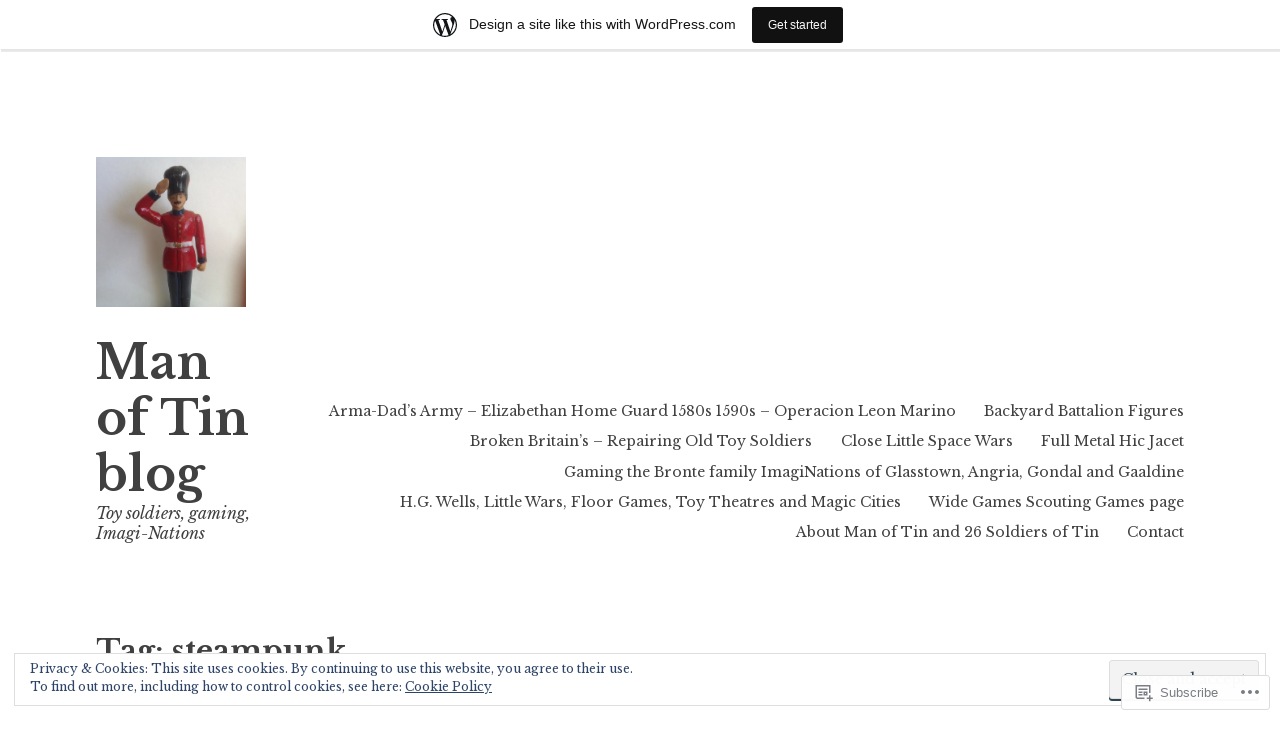

--- FILE ---
content_type: text/html; charset=UTF-8
request_url: https://manoftinblog.wordpress.com/tag/steampunk/
body_size: 30962
content:
<!DOCTYPE html>
<html lang="en">
<head>
<meta charset="UTF-8">
<meta name="viewport" content="width=device-width, initial-scale=1">
<link rel="profile" href="http://gmpg.org/xfn/11">

<title>steampunk &#8211; Man of Tin blog</title>
<meta name='robots' content='max-image-preview:large' />
<link rel='dns-prefetch' href='//s0.wp.com' />
<link rel='dns-prefetch' href='//fonts-api.wp.com' />
<link rel='dns-prefetch' href='//af.pubmine.com' />
<link rel="alternate" type="application/rss+xml" title="Man of Tin blog &raquo; Feed" href="https://manoftinblog.wordpress.com/feed/" />
<link rel="alternate" type="application/rss+xml" title="Man of Tin blog &raquo; Comments Feed" href="https://manoftinblog.wordpress.com/comments/feed/" />
<link rel="alternate" type="application/rss+xml" title="Man of Tin blog &raquo; steampunk Tag Feed" href="https://manoftinblog.wordpress.com/tag/steampunk/feed/" />
	<script type="text/javascript">
		/* <![CDATA[ */
		function addLoadEvent(func) {
			var oldonload = window.onload;
			if (typeof window.onload != 'function') {
				window.onload = func;
			} else {
				window.onload = function () {
					oldonload();
					func();
				}
			}
		}
		/* ]]> */
	</script>
	<link crossorigin='anonymous' rel='stylesheet' id='all-css-0-1' href='/_static/??/wp-content/mu-plugins/widgets/eu-cookie-law/templates/style.css,/wp-content/blog-plugins/marketing-bar/css/marketing-bar.css?m=1761640963j&cssminify=yes' type='text/css' media='all' />
<style id='wp-emoji-styles-inline-css'>

	img.wp-smiley, img.emoji {
		display: inline !important;
		border: none !important;
		box-shadow: none !important;
		height: 1em !important;
		width: 1em !important;
		margin: 0 0.07em !important;
		vertical-align: -0.1em !important;
		background: none !important;
		padding: 0 !important;
	}
/*# sourceURL=wp-emoji-styles-inline-css */
</style>
<link crossorigin='anonymous' rel='stylesheet' id='all-css-2-1' href='/wp-content/plugins/gutenberg-core/v22.2.0/build/styles/block-library/style.css?m=1764855221i&cssminify=yes' type='text/css' media='all' />
<style id='wp-block-library-inline-css'>
.has-text-align-justify {
	text-align:justify;
}
.has-text-align-justify{text-align:justify;}

/*# sourceURL=wp-block-library-inline-css */
</style><style id='global-styles-inline-css'>
:root{--wp--preset--aspect-ratio--square: 1;--wp--preset--aspect-ratio--4-3: 4/3;--wp--preset--aspect-ratio--3-4: 3/4;--wp--preset--aspect-ratio--3-2: 3/2;--wp--preset--aspect-ratio--2-3: 2/3;--wp--preset--aspect-ratio--16-9: 16/9;--wp--preset--aspect-ratio--9-16: 9/16;--wp--preset--color--black: #000000;--wp--preset--color--cyan-bluish-gray: #abb8c3;--wp--preset--color--white: #ffffff;--wp--preset--color--pale-pink: #f78da7;--wp--preset--color--vivid-red: #cf2e2e;--wp--preset--color--luminous-vivid-orange: #ff6900;--wp--preset--color--luminous-vivid-amber: #fcb900;--wp--preset--color--light-green-cyan: #7bdcb5;--wp--preset--color--vivid-green-cyan: #00d084;--wp--preset--color--pale-cyan-blue: #8ed1fc;--wp--preset--color--vivid-cyan-blue: #0693e3;--wp--preset--color--vivid-purple: #9b51e0;--wp--preset--gradient--vivid-cyan-blue-to-vivid-purple: linear-gradient(135deg,rgb(6,147,227) 0%,rgb(155,81,224) 100%);--wp--preset--gradient--light-green-cyan-to-vivid-green-cyan: linear-gradient(135deg,rgb(122,220,180) 0%,rgb(0,208,130) 100%);--wp--preset--gradient--luminous-vivid-amber-to-luminous-vivid-orange: linear-gradient(135deg,rgb(252,185,0) 0%,rgb(255,105,0) 100%);--wp--preset--gradient--luminous-vivid-orange-to-vivid-red: linear-gradient(135deg,rgb(255,105,0) 0%,rgb(207,46,46) 100%);--wp--preset--gradient--very-light-gray-to-cyan-bluish-gray: linear-gradient(135deg,rgb(238,238,238) 0%,rgb(169,184,195) 100%);--wp--preset--gradient--cool-to-warm-spectrum: linear-gradient(135deg,rgb(74,234,220) 0%,rgb(151,120,209) 20%,rgb(207,42,186) 40%,rgb(238,44,130) 60%,rgb(251,105,98) 80%,rgb(254,248,76) 100%);--wp--preset--gradient--blush-light-purple: linear-gradient(135deg,rgb(255,206,236) 0%,rgb(152,150,240) 100%);--wp--preset--gradient--blush-bordeaux: linear-gradient(135deg,rgb(254,205,165) 0%,rgb(254,45,45) 50%,rgb(107,0,62) 100%);--wp--preset--gradient--luminous-dusk: linear-gradient(135deg,rgb(255,203,112) 0%,rgb(199,81,192) 50%,rgb(65,88,208) 100%);--wp--preset--gradient--pale-ocean: linear-gradient(135deg,rgb(255,245,203) 0%,rgb(182,227,212) 50%,rgb(51,167,181) 100%);--wp--preset--gradient--electric-grass: linear-gradient(135deg,rgb(202,248,128) 0%,rgb(113,206,126) 100%);--wp--preset--gradient--midnight: linear-gradient(135deg,rgb(2,3,129) 0%,rgb(40,116,252) 100%);--wp--preset--font-size--small: 13px;--wp--preset--font-size--medium: 20px;--wp--preset--font-size--large: 36px;--wp--preset--font-size--x-large: 42px;--wp--preset--font-family--albert-sans: 'Albert Sans', sans-serif;--wp--preset--font-family--alegreya: Alegreya, serif;--wp--preset--font-family--arvo: Arvo, serif;--wp--preset--font-family--bodoni-moda: 'Bodoni Moda', serif;--wp--preset--font-family--bricolage-grotesque: 'Bricolage Grotesque', sans-serif;--wp--preset--font-family--cabin: Cabin, sans-serif;--wp--preset--font-family--chivo: Chivo, sans-serif;--wp--preset--font-family--commissioner: Commissioner, sans-serif;--wp--preset--font-family--cormorant: Cormorant, serif;--wp--preset--font-family--courier-prime: 'Courier Prime', monospace;--wp--preset--font-family--crimson-pro: 'Crimson Pro', serif;--wp--preset--font-family--dm-mono: 'DM Mono', monospace;--wp--preset--font-family--dm-sans: 'DM Sans', sans-serif;--wp--preset--font-family--dm-serif-display: 'DM Serif Display', serif;--wp--preset--font-family--domine: Domine, serif;--wp--preset--font-family--eb-garamond: 'EB Garamond', serif;--wp--preset--font-family--epilogue: Epilogue, sans-serif;--wp--preset--font-family--fahkwang: Fahkwang, sans-serif;--wp--preset--font-family--figtree: Figtree, sans-serif;--wp--preset--font-family--fira-sans: 'Fira Sans', sans-serif;--wp--preset--font-family--fjalla-one: 'Fjalla One', sans-serif;--wp--preset--font-family--fraunces: Fraunces, serif;--wp--preset--font-family--gabarito: Gabarito, system-ui;--wp--preset--font-family--ibm-plex-mono: 'IBM Plex Mono', monospace;--wp--preset--font-family--ibm-plex-sans: 'IBM Plex Sans', sans-serif;--wp--preset--font-family--ibarra-real-nova: 'Ibarra Real Nova', serif;--wp--preset--font-family--instrument-serif: 'Instrument Serif', serif;--wp--preset--font-family--inter: Inter, sans-serif;--wp--preset--font-family--josefin-sans: 'Josefin Sans', sans-serif;--wp--preset--font-family--jost: Jost, sans-serif;--wp--preset--font-family--libre-baskerville: 'Libre Baskerville', serif;--wp--preset--font-family--libre-franklin: 'Libre Franklin', sans-serif;--wp--preset--font-family--literata: Literata, serif;--wp--preset--font-family--lora: Lora, serif;--wp--preset--font-family--merriweather: Merriweather, serif;--wp--preset--font-family--montserrat: Montserrat, sans-serif;--wp--preset--font-family--newsreader: Newsreader, serif;--wp--preset--font-family--noto-sans-mono: 'Noto Sans Mono', sans-serif;--wp--preset--font-family--nunito: Nunito, sans-serif;--wp--preset--font-family--open-sans: 'Open Sans', sans-serif;--wp--preset--font-family--overpass: Overpass, sans-serif;--wp--preset--font-family--pt-serif: 'PT Serif', serif;--wp--preset--font-family--petrona: Petrona, serif;--wp--preset--font-family--piazzolla: Piazzolla, serif;--wp--preset--font-family--playfair-display: 'Playfair Display', serif;--wp--preset--font-family--plus-jakarta-sans: 'Plus Jakarta Sans', sans-serif;--wp--preset--font-family--poppins: Poppins, sans-serif;--wp--preset--font-family--raleway: Raleway, sans-serif;--wp--preset--font-family--roboto: Roboto, sans-serif;--wp--preset--font-family--roboto-slab: 'Roboto Slab', serif;--wp--preset--font-family--rubik: Rubik, sans-serif;--wp--preset--font-family--rufina: Rufina, serif;--wp--preset--font-family--sora: Sora, sans-serif;--wp--preset--font-family--source-sans-3: 'Source Sans 3', sans-serif;--wp--preset--font-family--source-serif-4: 'Source Serif 4', serif;--wp--preset--font-family--space-mono: 'Space Mono', monospace;--wp--preset--font-family--syne: Syne, sans-serif;--wp--preset--font-family--texturina: Texturina, serif;--wp--preset--font-family--urbanist: Urbanist, sans-serif;--wp--preset--font-family--work-sans: 'Work Sans', sans-serif;--wp--preset--spacing--20: 0.44rem;--wp--preset--spacing--30: 0.67rem;--wp--preset--spacing--40: 1rem;--wp--preset--spacing--50: 1.5rem;--wp--preset--spacing--60: 2.25rem;--wp--preset--spacing--70: 3.38rem;--wp--preset--spacing--80: 5.06rem;--wp--preset--shadow--natural: 6px 6px 9px rgba(0, 0, 0, 0.2);--wp--preset--shadow--deep: 12px 12px 50px rgba(0, 0, 0, 0.4);--wp--preset--shadow--sharp: 6px 6px 0px rgba(0, 0, 0, 0.2);--wp--preset--shadow--outlined: 6px 6px 0px -3px rgb(255, 255, 255), 6px 6px rgb(0, 0, 0);--wp--preset--shadow--crisp: 6px 6px 0px rgb(0, 0, 0);}:where(.is-layout-flex){gap: 0.5em;}:where(.is-layout-grid){gap: 0.5em;}body .is-layout-flex{display: flex;}.is-layout-flex{flex-wrap: wrap;align-items: center;}.is-layout-flex > :is(*, div){margin: 0;}body .is-layout-grid{display: grid;}.is-layout-grid > :is(*, div){margin: 0;}:where(.wp-block-columns.is-layout-flex){gap: 2em;}:where(.wp-block-columns.is-layout-grid){gap: 2em;}:where(.wp-block-post-template.is-layout-flex){gap: 1.25em;}:where(.wp-block-post-template.is-layout-grid){gap: 1.25em;}.has-black-color{color: var(--wp--preset--color--black) !important;}.has-cyan-bluish-gray-color{color: var(--wp--preset--color--cyan-bluish-gray) !important;}.has-white-color{color: var(--wp--preset--color--white) !important;}.has-pale-pink-color{color: var(--wp--preset--color--pale-pink) !important;}.has-vivid-red-color{color: var(--wp--preset--color--vivid-red) !important;}.has-luminous-vivid-orange-color{color: var(--wp--preset--color--luminous-vivid-orange) !important;}.has-luminous-vivid-amber-color{color: var(--wp--preset--color--luminous-vivid-amber) !important;}.has-light-green-cyan-color{color: var(--wp--preset--color--light-green-cyan) !important;}.has-vivid-green-cyan-color{color: var(--wp--preset--color--vivid-green-cyan) !important;}.has-pale-cyan-blue-color{color: var(--wp--preset--color--pale-cyan-blue) !important;}.has-vivid-cyan-blue-color{color: var(--wp--preset--color--vivid-cyan-blue) !important;}.has-vivid-purple-color{color: var(--wp--preset--color--vivid-purple) !important;}.has-black-background-color{background-color: var(--wp--preset--color--black) !important;}.has-cyan-bluish-gray-background-color{background-color: var(--wp--preset--color--cyan-bluish-gray) !important;}.has-white-background-color{background-color: var(--wp--preset--color--white) !important;}.has-pale-pink-background-color{background-color: var(--wp--preset--color--pale-pink) !important;}.has-vivid-red-background-color{background-color: var(--wp--preset--color--vivid-red) !important;}.has-luminous-vivid-orange-background-color{background-color: var(--wp--preset--color--luminous-vivid-orange) !important;}.has-luminous-vivid-amber-background-color{background-color: var(--wp--preset--color--luminous-vivid-amber) !important;}.has-light-green-cyan-background-color{background-color: var(--wp--preset--color--light-green-cyan) !important;}.has-vivid-green-cyan-background-color{background-color: var(--wp--preset--color--vivid-green-cyan) !important;}.has-pale-cyan-blue-background-color{background-color: var(--wp--preset--color--pale-cyan-blue) !important;}.has-vivid-cyan-blue-background-color{background-color: var(--wp--preset--color--vivid-cyan-blue) !important;}.has-vivid-purple-background-color{background-color: var(--wp--preset--color--vivid-purple) !important;}.has-black-border-color{border-color: var(--wp--preset--color--black) !important;}.has-cyan-bluish-gray-border-color{border-color: var(--wp--preset--color--cyan-bluish-gray) !important;}.has-white-border-color{border-color: var(--wp--preset--color--white) !important;}.has-pale-pink-border-color{border-color: var(--wp--preset--color--pale-pink) !important;}.has-vivid-red-border-color{border-color: var(--wp--preset--color--vivid-red) !important;}.has-luminous-vivid-orange-border-color{border-color: var(--wp--preset--color--luminous-vivid-orange) !important;}.has-luminous-vivid-amber-border-color{border-color: var(--wp--preset--color--luminous-vivid-amber) !important;}.has-light-green-cyan-border-color{border-color: var(--wp--preset--color--light-green-cyan) !important;}.has-vivid-green-cyan-border-color{border-color: var(--wp--preset--color--vivid-green-cyan) !important;}.has-pale-cyan-blue-border-color{border-color: var(--wp--preset--color--pale-cyan-blue) !important;}.has-vivid-cyan-blue-border-color{border-color: var(--wp--preset--color--vivid-cyan-blue) !important;}.has-vivid-purple-border-color{border-color: var(--wp--preset--color--vivid-purple) !important;}.has-vivid-cyan-blue-to-vivid-purple-gradient-background{background: var(--wp--preset--gradient--vivid-cyan-blue-to-vivid-purple) !important;}.has-light-green-cyan-to-vivid-green-cyan-gradient-background{background: var(--wp--preset--gradient--light-green-cyan-to-vivid-green-cyan) !important;}.has-luminous-vivid-amber-to-luminous-vivid-orange-gradient-background{background: var(--wp--preset--gradient--luminous-vivid-amber-to-luminous-vivid-orange) !important;}.has-luminous-vivid-orange-to-vivid-red-gradient-background{background: var(--wp--preset--gradient--luminous-vivid-orange-to-vivid-red) !important;}.has-very-light-gray-to-cyan-bluish-gray-gradient-background{background: var(--wp--preset--gradient--very-light-gray-to-cyan-bluish-gray) !important;}.has-cool-to-warm-spectrum-gradient-background{background: var(--wp--preset--gradient--cool-to-warm-spectrum) !important;}.has-blush-light-purple-gradient-background{background: var(--wp--preset--gradient--blush-light-purple) !important;}.has-blush-bordeaux-gradient-background{background: var(--wp--preset--gradient--blush-bordeaux) !important;}.has-luminous-dusk-gradient-background{background: var(--wp--preset--gradient--luminous-dusk) !important;}.has-pale-ocean-gradient-background{background: var(--wp--preset--gradient--pale-ocean) !important;}.has-electric-grass-gradient-background{background: var(--wp--preset--gradient--electric-grass) !important;}.has-midnight-gradient-background{background: var(--wp--preset--gradient--midnight) !important;}.has-small-font-size{font-size: var(--wp--preset--font-size--small) !important;}.has-medium-font-size{font-size: var(--wp--preset--font-size--medium) !important;}.has-large-font-size{font-size: var(--wp--preset--font-size--large) !important;}.has-x-large-font-size{font-size: var(--wp--preset--font-size--x-large) !important;}.has-albert-sans-font-family{font-family: var(--wp--preset--font-family--albert-sans) !important;}.has-alegreya-font-family{font-family: var(--wp--preset--font-family--alegreya) !important;}.has-arvo-font-family{font-family: var(--wp--preset--font-family--arvo) !important;}.has-bodoni-moda-font-family{font-family: var(--wp--preset--font-family--bodoni-moda) !important;}.has-bricolage-grotesque-font-family{font-family: var(--wp--preset--font-family--bricolage-grotesque) !important;}.has-cabin-font-family{font-family: var(--wp--preset--font-family--cabin) !important;}.has-chivo-font-family{font-family: var(--wp--preset--font-family--chivo) !important;}.has-commissioner-font-family{font-family: var(--wp--preset--font-family--commissioner) !important;}.has-cormorant-font-family{font-family: var(--wp--preset--font-family--cormorant) !important;}.has-courier-prime-font-family{font-family: var(--wp--preset--font-family--courier-prime) !important;}.has-crimson-pro-font-family{font-family: var(--wp--preset--font-family--crimson-pro) !important;}.has-dm-mono-font-family{font-family: var(--wp--preset--font-family--dm-mono) !important;}.has-dm-sans-font-family{font-family: var(--wp--preset--font-family--dm-sans) !important;}.has-dm-serif-display-font-family{font-family: var(--wp--preset--font-family--dm-serif-display) !important;}.has-domine-font-family{font-family: var(--wp--preset--font-family--domine) !important;}.has-eb-garamond-font-family{font-family: var(--wp--preset--font-family--eb-garamond) !important;}.has-epilogue-font-family{font-family: var(--wp--preset--font-family--epilogue) !important;}.has-fahkwang-font-family{font-family: var(--wp--preset--font-family--fahkwang) !important;}.has-figtree-font-family{font-family: var(--wp--preset--font-family--figtree) !important;}.has-fira-sans-font-family{font-family: var(--wp--preset--font-family--fira-sans) !important;}.has-fjalla-one-font-family{font-family: var(--wp--preset--font-family--fjalla-one) !important;}.has-fraunces-font-family{font-family: var(--wp--preset--font-family--fraunces) !important;}.has-gabarito-font-family{font-family: var(--wp--preset--font-family--gabarito) !important;}.has-ibm-plex-mono-font-family{font-family: var(--wp--preset--font-family--ibm-plex-mono) !important;}.has-ibm-plex-sans-font-family{font-family: var(--wp--preset--font-family--ibm-plex-sans) !important;}.has-ibarra-real-nova-font-family{font-family: var(--wp--preset--font-family--ibarra-real-nova) !important;}.has-instrument-serif-font-family{font-family: var(--wp--preset--font-family--instrument-serif) !important;}.has-inter-font-family{font-family: var(--wp--preset--font-family--inter) !important;}.has-josefin-sans-font-family{font-family: var(--wp--preset--font-family--josefin-sans) !important;}.has-jost-font-family{font-family: var(--wp--preset--font-family--jost) !important;}.has-libre-baskerville-font-family{font-family: var(--wp--preset--font-family--libre-baskerville) !important;}.has-libre-franklin-font-family{font-family: var(--wp--preset--font-family--libre-franklin) !important;}.has-literata-font-family{font-family: var(--wp--preset--font-family--literata) !important;}.has-lora-font-family{font-family: var(--wp--preset--font-family--lora) !important;}.has-merriweather-font-family{font-family: var(--wp--preset--font-family--merriweather) !important;}.has-montserrat-font-family{font-family: var(--wp--preset--font-family--montserrat) !important;}.has-newsreader-font-family{font-family: var(--wp--preset--font-family--newsreader) !important;}.has-noto-sans-mono-font-family{font-family: var(--wp--preset--font-family--noto-sans-mono) !important;}.has-nunito-font-family{font-family: var(--wp--preset--font-family--nunito) !important;}.has-open-sans-font-family{font-family: var(--wp--preset--font-family--open-sans) !important;}.has-overpass-font-family{font-family: var(--wp--preset--font-family--overpass) !important;}.has-pt-serif-font-family{font-family: var(--wp--preset--font-family--pt-serif) !important;}.has-petrona-font-family{font-family: var(--wp--preset--font-family--petrona) !important;}.has-piazzolla-font-family{font-family: var(--wp--preset--font-family--piazzolla) !important;}.has-playfair-display-font-family{font-family: var(--wp--preset--font-family--playfair-display) !important;}.has-plus-jakarta-sans-font-family{font-family: var(--wp--preset--font-family--plus-jakarta-sans) !important;}.has-poppins-font-family{font-family: var(--wp--preset--font-family--poppins) !important;}.has-raleway-font-family{font-family: var(--wp--preset--font-family--raleway) !important;}.has-roboto-font-family{font-family: var(--wp--preset--font-family--roboto) !important;}.has-roboto-slab-font-family{font-family: var(--wp--preset--font-family--roboto-slab) !important;}.has-rubik-font-family{font-family: var(--wp--preset--font-family--rubik) !important;}.has-rufina-font-family{font-family: var(--wp--preset--font-family--rufina) !important;}.has-sora-font-family{font-family: var(--wp--preset--font-family--sora) !important;}.has-source-sans-3-font-family{font-family: var(--wp--preset--font-family--source-sans-3) !important;}.has-source-serif-4-font-family{font-family: var(--wp--preset--font-family--source-serif-4) !important;}.has-space-mono-font-family{font-family: var(--wp--preset--font-family--space-mono) !important;}.has-syne-font-family{font-family: var(--wp--preset--font-family--syne) !important;}.has-texturina-font-family{font-family: var(--wp--preset--font-family--texturina) !important;}.has-urbanist-font-family{font-family: var(--wp--preset--font-family--urbanist) !important;}.has-work-sans-font-family{font-family: var(--wp--preset--font-family--work-sans) !important;}
/*# sourceURL=global-styles-inline-css */
</style>

<style id='classic-theme-styles-inline-css'>
/*! This file is auto-generated */
.wp-block-button__link{color:#fff;background-color:#32373c;border-radius:9999px;box-shadow:none;text-decoration:none;padding:calc(.667em + 2px) calc(1.333em + 2px);font-size:1.125em}.wp-block-file__button{background:#32373c;color:#fff;text-decoration:none}
/*# sourceURL=/wp-includes/css/classic-themes.min.css */
</style>
<link crossorigin='anonymous' rel='stylesheet' id='all-css-4-1' href='/_static/??-eJx9j+sOgjAMhV/I0gyIlx/[base64]&cssminify=yes' type='text/css' media='all' />
<link rel='stylesheet' id='libre-2-fonts-css' href='https://fonts-api.wp.com/css?family=Libre+Baskerville%3A400%2C400italic%2C700&#038;subset=latin%2Clatin-ext' media='all' />
<link crossorigin='anonymous' rel='stylesheet' id='all-css-6-1' href='/_static/??-eJx9jtEKwjAMRX/IGAYV54P4LUvJakfWlKZ1+Pd2bwqyt3vgHLi4ZfCaKqeKa4MsLcRkaI3Ml5hr1E6ziuh29mYn/O8/9cUFqBEJ97q+hY/0wiQa+gzYrS88igIriPpp//QDMMsUy54+1vvgLjfnxuvglg9i1lI0&cssminify=yes' type='text/css' media='all' />
<link crossorigin='anonymous' rel='stylesheet' id='print-css-7-1' href='/wp-content/mu-plugins/global-print/global-print.css?m=1465851035i&cssminify=yes' type='text/css' media='print' />
<style id='jetpack-global-styles-frontend-style-inline-css'>
:root { --font-headings: unset; --font-base: unset; --font-headings-default: -apple-system,BlinkMacSystemFont,"Segoe UI",Roboto,Oxygen-Sans,Ubuntu,Cantarell,"Helvetica Neue",sans-serif; --font-base-default: -apple-system,BlinkMacSystemFont,"Segoe UI",Roboto,Oxygen-Sans,Ubuntu,Cantarell,"Helvetica Neue",sans-serif;}
/*# sourceURL=jetpack-global-styles-frontend-style-inline-css */
</style>
<link crossorigin='anonymous' rel='stylesheet' id='all-css-10-1' href='/_static/??-eJyNjEsOwjAMBS+EsSgRnwXiLE0aUiMnjmpHUW8PSKzoht0baeZhrxCkWCyGNsccFWvzyOSXCANSCai2coReg+R9UN3hNpkdJhY/8kbIDSq3REWx05SiKb6V74a00ARjmYBJ7Z/WsyQFgocwS//Bz8E93w7u4q7D+XhyzxfW4lEK&cssminify=yes' type='text/css' media='all' />
<script type="text/javascript" id="wpcom-actionbar-placeholder-js-extra">
/* <![CDATA[ */
var actionbardata = {"siteID":"111185263","postID":"0","siteURL":"https://manoftinblog.wordpress.com","xhrURL":"https://manoftinblog.wordpress.com/wp-admin/admin-ajax.php","nonce":"40de9bb5a6","isLoggedIn":"","statusMessage":"","subsEmailDefault":"instantly","proxyScriptUrl":"https://s0.wp.com/wp-content/js/wpcom-proxy-request.js?m=1513050504i&amp;ver=20211021","i18n":{"followedText":"New posts from this site will now appear in your \u003Ca href=\"https://wordpress.com/reader\"\u003EReader\u003C/a\u003E","foldBar":"Collapse this bar","unfoldBar":"Expand this bar","shortLinkCopied":"Shortlink copied to clipboard."}};
//# sourceURL=wpcom-actionbar-placeholder-js-extra
/* ]]> */
</script>
<script type="text/javascript" id="jetpack-mu-wpcom-settings-js-before">
/* <![CDATA[ */
var JETPACK_MU_WPCOM_SETTINGS = {"assetsUrl":"https://s0.wp.com/wp-content/mu-plugins/jetpack-mu-wpcom-plugin/sun/jetpack_vendor/automattic/jetpack-mu-wpcom/src/build/"};
//# sourceURL=jetpack-mu-wpcom-settings-js-before
/* ]]> */
</script>
<script crossorigin='anonymous' type='text/javascript'  src='/_static/??-eJyFjuEOwiAMhF/IjqjJ0B/GZ9kASQlQpLC5t3dzGk1M9Ne1ue96FWMCRbGYWIRjkX2BlOk2NY43YvYwKl+14cV012ry9JQmYPwLQUCbu2I+4VdbqJB8tRhZcO1ZZUwFad4u5D2NP/ARtTXl0baO0NeQYEDzleo92XeOsu40g/Id8/qtCkkMu0UgUgSrU55PnMNpK/cH2bbyKN0dwvdsDw=='></script>
<script type="text/javascript" id="rlt-proxy-js-after">
/* <![CDATA[ */
	rltInitialize( {"token":null,"iframeOrigins":["https:\/\/widgets.wp.com"]} );
//# sourceURL=rlt-proxy-js-after
/* ]]> */
</script>
<link rel="EditURI" type="application/rsd+xml" title="RSD" href="https://manoftinblog.wordpress.com/xmlrpc.php?rsd" />
<meta name="generator" content="WordPress.com" />

<!-- Jetpack Open Graph Tags -->
<meta property="og:type" content="website" />
<meta property="og:title" content="steampunk &#8211; Man of Tin blog" />
<meta property="og:url" content="https://manoftinblog.wordpress.com/tag/steampunk/" />
<meta property="og:site_name" content="Man of Tin blog" />
<meta property="og:image" content="https://manoftinblog.wordpress.com/wp-content/uploads/2017/05/cropped-img_1776.jpg?w=189" />
<meta property="og:image:width" content="200" />
<meta property="og:image:height" content="200" />
<meta property="og:image:alt" content="" />
<meta property="og:locale" content="en_US" />
<meta property="fb:app_id" content="249643311490" />

<!-- End Jetpack Open Graph Tags -->
<link rel="search" type="application/opensearchdescription+xml" href="https://manoftinblog.wordpress.com/osd.xml" title="Man of Tin blog" />
<link rel="search" type="application/opensearchdescription+xml" href="https://s1.wp.com/opensearch.xml" title="WordPress.com" />
<meta name="description" content="Posts about steampunk written by 26soldiersoftin" />
<script type="text/javascript">
/* <![CDATA[ */
var wa_client = {}; wa_client.cmd = []; wa_client.config = { 'blog_id': 111185263, 'blog_language': 'en', 'is_wordads': false, 'hosting_type': 0, 'afp_account_id': 'pub-7498364112713552', 'afp_host_id': 5038568878849053, 'theme': 'pub/libre-2', '_': { 'title': 'Advertisement', 'privacy_settings': 'Privacy Settings' }, 'formats': [ 'belowpost', 'bottom_sticky', 'sidebar_sticky_right', 'sidebar', 'gutenberg_rectangle', 'gutenberg_leaderboard', 'gutenberg_mobile_leaderboard', 'gutenberg_skyscraper' ] };
/* ]]> */
</script>
		<script type="text/javascript">

			window.doNotSellCallback = function() {

				var linkElements = [
					'a[href="https://wordpress.com/?ref=footer_blog"]',
					'a[href="https://wordpress.com/?ref=footer_website"]',
					'a[href="https://wordpress.com/?ref=vertical_footer"]',
					'a[href^="https://wordpress.com/?ref=footer_segment_"]',
				].join(',');

				var dnsLink = document.createElement( 'a' );
				dnsLink.href = 'https://wordpress.com/advertising-program-optout/';
				dnsLink.classList.add( 'do-not-sell-link' );
				dnsLink.rel = 'nofollow';
				dnsLink.style.marginLeft = '0.5em';
				dnsLink.textContent = 'Do Not Sell or Share My Personal Information';

				var creditLinks = document.querySelectorAll( linkElements );

				if ( 0 === creditLinks.length ) {
					return false;
				}

				Array.prototype.forEach.call( creditLinks, function( el ) {
					el.insertAdjacentElement( 'afterend', dnsLink );
				});

				return true;
			};

		</script>
		<link rel="icon" href="https://manoftinblog.wordpress.com/wp-content/uploads/2017/05/cropped-img_1776.jpg?w=32" sizes="32x32" />
<link rel="icon" href="https://manoftinblog.wordpress.com/wp-content/uploads/2017/05/cropped-img_1776.jpg?w=189" sizes="192x192" />
<link rel="apple-touch-icon" href="https://manoftinblog.wordpress.com/wp-content/uploads/2017/05/cropped-img_1776.jpg?w=180" />
<meta name="msapplication-TileImage" content="https://manoftinblog.wordpress.com/wp-content/uploads/2017/05/cropped-img_1776.jpg?w=189" />
<script type="text/javascript">
	window.google_analytics_uacct = "UA-52447-2";
</script>

<script type="text/javascript">
	var _gaq = _gaq || [];
	_gaq.push(['_setAccount', 'UA-52447-2']);
	_gaq.push(['_gat._anonymizeIp']);
	_gaq.push(['_setDomainName', 'wordpress.com']);
	_gaq.push(['_initData']);
	_gaq.push(['_trackPageview']);

	(function() {
		var ga = document.createElement('script'); ga.type = 'text/javascript'; ga.async = true;
		ga.src = ('https:' == document.location.protocol ? 'https://ssl' : 'http://www') + '.google-analytics.com/ga.js';
		(document.getElementsByTagName('head')[0] || document.getElementsByTagName('body')[0]).appendChild(ga);
	})();
</script>
<link crossorigin='anonymous' rel='stylesheet' id='all-css-0-3' href='/_static/??-eJydj9kKwjAQRX/IdogL6oP4KZJOhjLtZCGTUPr3VlzAF1Efz+Vw4MKUGoyhUCjga5Ok9hwUBirJ4vhg0BrgwgGhk4ijgk6cKLeouoKvAz66KqSANseqJC/nOfzZKyzkmt6KUJ4/0Y/9++HK4hbsFDOnwnFx36j1HG7hsz+Z/W5zPJitWQ9XJLSB1Q==&cssminify=yes' type='text/css' media='all' />
</head>

<body class="archive tag tag-steampunk tag-9060 wp-custom-logo wp-embed-responsive wp-theme-publibre-2 customizer-styles-applied no-taxonomy-description jetpack-reblog-enabled has-marketing-bar has-marketing-bar-theme-libre-2">
<div class="site-wrapper">
	<div id="page" class="hfeed site">
		<a class="skip-link screen-reader-text" href="#content">Skip to content</a>
				<header id="masthead" class="site-header" role="banner">
			<div class="site-branding">
									<a href="https://manoftinblog.wordpress.com/" class="custom-logo-link" rel="home"><img width="739" height="739" src="https://manoftinblog.wordpress.com/wp-content/uploads/2016/06/image4.jpeg" class="custom-logo" alt="Man of Tin blog" decoding="async" srcset="https://manoftinblog.wordpress.com/wp-content/uploads/2016/06/image4.jpeg?w=739&amp;h=739 739w, https://manoftinblog.wordpress.com/wp-content/uploads/2016/06/image4.jpeg?w=1478&amp;h=1478 1478w, https://manoftinblog.wordpress.com/wp-content/uploads/2016/06/image4.jpeg?w=150&amp;h=150 150w, https://manoftinblog.wordpress.com/wp-content/uploads/2016/06/image4.jpeg?w=300&amp;h=300 300w, https://manoftinblog.wordpress.com/wp-content/uploads/2016/06/image4.jpeg?w=768&amp;h=768 768w, https://manoftinblog.wordpress.com/wp-content/uploads/2016/06/image4.jpeg?w=1024&amp;h=1024 1024w, https://manoftinblog.wordpress.com/wp-content/uploads/2016/06/image4.jpeg?w=1440&amp;h=1440 1440w" sizes="(max-width: 739px) 100vw, 739px" data-attachment-id="1154" data-permalink="https://manoftinblog.wordpress.com/2021/04/03/steadfast-soldiers-of-tin-1/image-73/" data-orig-file="https://manoftinblog.wordpress.com/wp-content/uploads/2016/06/image4.jpeg" data-orig-size="1774,1774" data-comments-opened="1" data-image-meta="{&quot;aperture&quot;:&quot;2.4&quot;,&quot;credit&quot;:&quot;&quot;,&quot;camera&quot;:&quot;iPad&quot;,&quot;caption&quot;:&quot;&quot;,&quot;created_timestamp&quot;:&quot;1464964886&quot;,&quot;copyright&quot;:&quot;&quot;,&quot;focal_length&quot;:&quot;4.28&quot;,&quot;iso&quot;:&quot;64&quot;,&quot;shutter_speed&quot;:&quot;0.0083333333333333&quot;,&quot;title&quot;:&quot;&quot;,&quot;orientation&quot;:&quot;0&quot;}" data-image-title="image" data-image-description="" data-image-caption="" data-medium-file="https://manoftinblog.wordpress.com/wp-content/uploads/2016/06/image4.jpeg?w=300" data-large-file="https://manoftinblog.wordpress.com/wp-content/uploads/2016/06/image4.jpeg?w=739" /></a>													<p class="site-title"><a href="https://manoftinblog.wordpress.com/" rel="home">Man of Tin blog</a></p>
										<p class="site-description">Toy soldiers, gaming, Imagi-Nations</p>
							</div><!-- .site-branding -->

			<div class="nav-wrapper">
				<nav id="site-navigation" class="main-navigation" role="navigation">
					<button class="menu-toggle" aria-controls="primary-menu" aria-expanded="false">&#9776; Menu</button>
					<div id="primary-menu" class="menu"><ul>
<li class="page_item page-item-25756"><a href="https://manoftinblog.wordpress.com/arma-dads-army-elizabethan-home-guard-1580s-1590s-operacion-leon-marino/">Arma-Dad’s Army &#8211; Elizabethan Home Guard 1580s 1590s &#8211; Operacion Leon&nbsp;Marino</a></li>
<li class="page_item page-item-27217"><a href="https://manoftinblog.wordpress.com/backyard-battalion-figures/">Backyard Battalion Figures</a></li>
<li class="page_item page-item-27118"><a href="https://manoftinblog.wordpress.com/broken-britains-repairing-old-toy-soldiers/">Broken Britain’s &#8211; Repairing Old Toy&nbsp;Soldiers</a></li>
<li class="page_item page-item-27884"><a href="https://manoftinblog.wordpress.com/close-little-space-wars/">Close Little Space&nbsp;Wars</a></li>
<li class="page_item page-item-17226"><a href="https://manoftinblog.wordpress.com/full-metal-hic-jacet/">Full Metal Hic&nbsp;Jacet</a></li>
<li class="page_item page-item-20084"><a href="https://manoftinblog.wordpress.com/gaming-the-bronte-family-imaginations-of-glasstown-angria-gondal-and-gaaldine/">Gaming the Bronte family ImagiNations of Glasstown, Angria, Gondal and&nbsp;Gaaldine</a></li>
<li class="page_item page-item-24112"><a href="https://manoftinblog.wordpress.com/h-g-wells-little-wars-floor-games-toy-theatres-and-magic-cities/">H.G. Wells, Little Wars, Floor Games, Toy Theatres and Magic&nbsp;Cities</a></li>
<li class="page_item page-item-19485"><a href="https://manoftinblog.wordpress.com/wide-games-scouting-games-page/">Wide Games Scouting Games&nbsp;page</a></li>
<li class="page_item page-item-2"><a href="https://manoftinblog.wordpress.com/about/">About Man of Tin and 26 Soldiers of&nbsp;Tin</a></li>
<li class="page_item page-item-3"><a href="https://manoftinblog.wordpress.com/contact/">Contact</a></li>
</ul></div>
									</nav><!-- #site-navigation -->

							</div>

		</header><!-- #masthead -->

		<div id="content" class="site-content">

	<div id="primary" class="content-area">
		<main id="main" class="site-main" role="main">

		
			<header class="page-header">
				<h1 class="page-title">Tag: <span>steampunk</span></h1>			</header><!-- .page-header -->

						
				
<article id="post-23218" class="post-23218 post type-post status-publish format-standard hentry category-military-miniatures category-miniature-wargames category-plastic-soldiers category-tabletop-gaming category-toy-soldiers category-wargames category-wargaming tag-54mm-toy-soldiers tag-imagi-nations tag-pound-store-figures tag-scrap-modelling tag-steampunk tag-steampunk-tanks tag-tanks">
 	<header class="entry-header">
					<h2 class="entry-title"><a href="https://manoftinblog.wordpress.com/2020/08/29/scrap-modelling-a-steampunk-tank/" rel="bookmark">Scrap modelling a Steampunk Tank</a></h2>		
				<div class="entry-meta">
			<span class="posted-on"><a href="https://manoftinblog.wordpress.com/2020/08/29/scrap-modelling-a-steampunk-tank/" rel="bookmark"><time class="entry-date published" datetime="2020-08-29T06:46:23+00:00">August 29, 2020</time><time class="updated" datetime="2020-08-29T06:46:25+00:00">August 29, 2020</time></a></span><span class="byline"> <span class="author vcard"><a class="url fn n" href="https://manoftinblog.wordpress.com/author/26soldiersoftin/">26soldiersoftin</a></span></span><span class="comments-link"><a href="https://manoftinblog.wordpress.com/2020/08/29/scrap-modelling-a-steampunk-tank/#respond">Leave a comment</a></span>		</div><!-- .entry-meta -->
			</header><!-- .entry-header -->

	<div class="entry-content">
		<p><img data-attachment-id="23216" data-permalink="https://manoftinblog.wordpress.com/2020/08/29/scrap-modelling-a-steampunk-tank/img_4728-1/" data-orig-file="https://manoftinblog.wordpress.com/wp-content/uploads/2020/08/img_4728-1.jpg" data-orig-size="1488,1353" data-comments-opened="1" data-image-meta="{&quot;aperture&quot;:&quot;0&quot;,&quot;credit&quot;:&quot;&quot;,&quot;camera&quot;:&quot;&quot;,&quot;caption&quot;:&quot;&quot;,&quot;created_timestamp&quot;:&quot;0&quot;,&quot;copyright&quot;:&quot;&quot;,&quot;focal_length&quot;:&quot;0&quot;,&quot;iso&quot;:&quot;0&quot;,&quot;shutter_speed&quot;:&quot;0&quot;,&quot;title&quot;:&quot;&quot;,&quot;orientation&quot;:&quot;1&quot;}" data-image-title="img_4728-1" data-image-description="" data-image-caption="" data-medium-file="https://manoftinblog.wordpress.com/wp-content/uploads/2020/08/img_4728-1.jpg?w=300" data-large-file="https://manoftinblog.wordpress.com/wp-content/uploads/2020/08/img_4728-1.jpg?w=739" src="https://manoftinblog.wordpress.com/wp-content/uploads/2020/08/img_4728-1.jpg?w=739" class="size-full wp-image-23216"   srcset="https://manoftinblog.wordpress.com/wp-content/uploads/2020/08/img_4728-1.jpg 1488w, https://manoftinblog.wordpress.com/wp-content/uploads/2020/08/img_4728-1.jpg?w=150&amp;h=136 150w, https://manoftinblog.wordpress.com/wp-content/uploads/2020/08/img_4728-1.jpg?w=300&amp;h=273 300w, https://manoftinblog.wordpress.com/wp-content/uploads/2020/08/img_4728-1.jpg?w=768&amp;h=698 768w, https://manoftinblog.wordpress.com/wp-content/uploads/2020/08/img_4728-1.jpg?w=1024&amp;h=931 1024w, https://manoftinblog.wordpress.com/wp-content/uploads/2020/08/img_4728-1.jpg?w=1440&amp;h=1309 1440w" sizes="(max-width: 1488px) 100vw, 1488px"></p>
<p>From Milk Carton and Scrap to a Steam Punk / Sci-Fi tank,</p>
<p><strong>&#8220;His and Her Majesty’s esteemed shipwrights and steam boiler makers have used all the available materials including scrap to make His and Her Majesty’s first Land Ship&#8221;</strong></p>
<p>His or Her Majesty&#8217;s Land Ship, as yet unnamed &#8230; name suggestions welcome.</p>
<p>Further pictures and &#8216;how to&#8217; guide cross posted from my Pound Store Plastic Warriors (Man of TIN budget sister) blog &#8211; designed for Victorian Redcoats through to Steampunk Sci-fi <a href="https://poundstoreplasticwarriors.wordpress.com/2020/08/23/steampunk-pound-store-plastic-warriors-or-ww2-tankers/">50 &#8211; 54mm figures </a></p>
<p><a href="https://poundstoreplasticwarriors.wordpress.com/2020/08/29/scrap-modelling-a-steampunk-tank/">https://poundstoreplasticwarriors.wordpress.com/2020/08/29/scrap-modelling-a-steampunk-tank/</a></p>
<figure data-shortcode="caption" id="attachment_23217" aria-describedby="caption-attachment-23217" style="width: 1851px" class="wp-caption alignnone"><img data-attachment-id="23217" data-permalink="https://manoftinblog.wordpress.com/2020/08/29/scrap-modelling-a-steampunk-tank/img_4717-1/" data-orig-file="https://manoftinblog.wordpress.com/wp-content/uploads/2020/08/img_4717-1.jpg" data-orig-size="1851,1843" data-comments-opened="1" data-image-meta="{&quot;aperture&quot;:&quot;2.4&quot;,&quot;credit&quot;:&quot;&quot;,&quot;camera&quot;:&quot;iPad&quot;,&quot;caption&quot;:&quot;&quot;,&quot;created_timestamp&quot;:&quot;1598383781&quot;,&quot;copyright&quot;:&quot;&quot;,&quot;focal_length&quot;:&quot;4.28&quot;,&quot;iso&quot;:&quot;80&quot;,&quot;shutter_speed&quot;:&quot;0.058823529411765&quot;,&quot;title&quot;:&quot;&quot;,&quot;orientation&quot;:&quot;0&quot;}" data-image-title="img_4717-1" data-image-description="" data-image-caption="" data-medium-file="https://manoftinblog.wordpress.com/wp-content/uploads/2020/08/img_4717-1.jpg?w=300" data-large-file="https://manoftinblog.wordpress.com/wp-content/uploads/2020/08/img_4717-1.jpg?w=739" src="https://manoftinblog.wordpress.com/wp-content/uploads/2020/08/img_4717-1.jpg?w=739" class="size-full wp-image-23217"   srcset="https://manoftinblog.wordpress.com/wp-content/uploads/2020/08/img_4717-1.jpg 1851w, https://manoftinblog.wordpress.com/wp-content/uploads/2020/08/img_4717-1.jpg?w=150&amp;h=150 150w, https://manoftinblog.wordpress.com/wp-content/uploads/2020/08/img_4717-1.jpg?w=300&amp;h=300 300w, https://manoftinblog.wordpress.com/wp-content/uploads/2020/08/img_4717-1.jpg?w=768&amp;h=765 768w, https://manoftinblog.wordpress.com/wp-content/uploads/2020/08/img_4717-1.jpg?w=1024&amp;h=1020 1024w, https://manoftinblog.wordpress.com/wp-content/uploads/2020/08/img_4717-1.jpg?w=1440&amp;h=1434 1440w" sizes="(max-width: 1851px) 100vw, 1851px"><figcaption id="caption-attachment-23217" class="wp-caption-text">Tools of the scrap modelling trade &#8230;</figcaption></figure>
<p>Blog crossposted by Mark Man of TIN 28/29 August 2020</p>

			</div><!-- .entry-content -->

    <footer class="entry-footer">
        <span class="cat-links">Posted in <a href="https://manoftinblog.wordpress.com/category/military-miniatures/" rel="category tag">Military Miniatures</a>, <a href="https://manoftinblog.wordpress.com/category/miniature-wargames/" rel="category tag">Miniature Wargames</a>, <a href="https://manoftinblog.wordpress.com/category/plastic-soldiers/" rel="category tag">plastic soldiers</a>, <a href="https://manoftinblog.wordpress.com/category/tabletop-gaming/" rel="category tag">Tabletop Gaming</a>, <a href="https://manoftinblog.wordpress.com/category/toy-soldiers/" rel="category tag">Toy soldiers</a>, <a href="https://manoftinblog.wordpress.com/category/wargames/" rel="category tag">Wargames</a>, <a href="https://manoftinblog.wordpress.com/category/wargaming/" rel="category tag">wargaming</a></span><span class="tags-links">Tagged <a href="https://manoftinblog.wordpress.com/tag/54mm-toy-soldiers/" rel="tag">54mm toy soldiers</a>, <a href="https://manoftinblog.wordpress.com/tag/imagi-nations/" rel="tag">Imagi-Nations</a>, <a href="https://manoftinblog.wordpress.com/tag/pound-store-figures/" rel="tag">Pound store figures</a>, <a href="https://manoftinblog.wordpress.com/tag/scrap-modelling/" rel="tag">Scrap modelling</a>, <a href="https://manoftinblog.wordpress.com/tag/steampunk/" rel="tag">steampunk</a>, <a href="https://manoftinblog.wordpress.com/tag/steampunk-tanks/" rel="tag">Steampunk tanks</a>, <a href="https://manoftinblog.wordpress.com/tag/tanks/" rel="tag">tanks</a></span>    </footer><!-- .entry-footer -->
</article><!-- #post-## -->

			
				
<article id="post-23215" class="post-23215 post type-post status-publish format-standard hentry category-miniature-wargames category-plastic-soldiers category-tabletop-gaming category-toy-soldiers category-wargames tag-pound-store-figures tag-pound-store-plastic-warriors tag-space-figures tag-steampunk">
 	<header class="entry-header">
					<h2 class="entry-title"><a href="https://manoftinblog.wordpress.com/2020/08/23/steampunked-pound-store-plastic-warriors-or-ww2-tankers/" rel="bookmark">Steampunked Pound Store Plastic Warriors or WW2 tankers?</a></h2>		
				<div class="entry-meta">
			<span class="posted-on"><a href="https://manoftinblog.wordpress.com/2020/08/23/steampunked-pound-store-plastic-warriors-or-ww2-tankers/" rel="bookmark"><time class="entry-date published updated" datetime="2020-08-23T15:47:11+00:00">August 23, 2020</time></a></span><span class="byline"> <span class="author vcard"><a class="url fn n" href="https://manoftinblog.wordpress.com/author/26soldiersoftin/">26soldiersoftin</a></span></span><span class="comments-link"><a href="https://manoftinblog.wordpress.com/2020/08/23/steampunked-pound-store-plastic-warriors-or-ww2-tankers/#comments">4 Comments</a></span>		</div><!-- .entry-meta -->
			</header><!-- .entry-header -->

	<div class="entry-content">
		<img data-attachment-id="23214" data-permalink="https://manoftinblog.wordpress.com/2020/08/23/steampunked-pound-store-plastic-warriors-or-ww2-tankers/img_4696-1/" data-orig-file="https://manoftinblog.wordpress.com/wp-content/uploads/2020/08/img_4696-1.jpg" data-orig-size="1452,970" data-comments-opened="1" data-image-meta="{&quot;aperture&quot;:&quot;0&quot;,&quot;credit&quot;:&quot;&quot;,&quot;camera&quot;:&quot;&quot;,&quot;caption&quot;:&quot;&quot;,&quot;created_timestamp&quot;:&quot;0&quot;,&quot;copyright&quot;:&quot;&quot;,&quot;focal_length&quot;:&quot;0&quot;,&quot;iso&quot;:&quot;0&quot;,&quot;shutter_speed&quot;:&quot;0&quot;,&quot;title&quot;:&quot;&quot;,&quot;orientation&quot;:&quot;1&quot;}" data-image-title="img_4696-1" data-image-description="" data-image-caption="" data-medium-file="https://manoftinblog.wordpress.com/wp-content/uploads/2020/08/img_4696-1.jpg?w=300" data-large-file="https://manoftinblog.wordpress.com/wp-content/uploads/2020/08/img_4696-1.jpg?w=739" src="https://manoftinblog.wordpress.com/wp-content/uploads/2020/08/img_4696-1.jpg?w=739" class="size-full wp-image-23214"   srcset="https://manoftinblog.wordpress.com/wp-content/uploads/2020/08/img_4696-1.jpg 1452w, https://manoftinblog.wordpress.com/wp-content/uploads/2020/08/img_4696-1.jpg?w=150&amp;h=100 150w, https://manoftinblog.wordpress.com/wp-content/uploads/2020/08/img_4696-1.jpg?w=300&amp;h=200 300w, https://manoftinblog.wordpress.com/wp-content/uploads/2020/08/img_4696-1.jpg?w=768&amp;h=513 768w, https://manoftinblog.wordpress.com/wp-content/uploads/2020/08/img_4696-1.jpg?w=1024&amp;h=684 1024w, https://manoftinblog.wordpress.com/wp-content/uploads/2020/08/img_4696-1.jpg?w=1440&amp;h=962 1440w" sizes="(max-width: 1452px) 100vw, 1452px">
<p><img data-attachment-id="23212" data-permalink="https://manoftinblog.wordpress.com/2020/08/23/steampunked-pound-store-plastic-warriors-or-ww2-tankers/img_4699-1/" data-orig-file="https://manoftinblog.wordpress.com/wp-content/uploads/2020/08/img_4699-1.jpg" data-orig-size="1280,1046" data-comments-opened="1" data-image-meta="{&quot;aperture&quot;:&quot;0&quot;,&quot;credit&quot;:&quot;&quot;,&quot;camera&quot;:&quot;&quot;,&quot;caption&quot;:&quot;&quot;,&quot;created_timestamp&quot;:&quot;0&quot;,&quot;copyright&quot;:&quot;&quot;,&quot;focal_length&quot;:&quot;0&quot;,&quot;iso&quot;:&quot;0&quot;,&quot;shutter_speed&quot;:&quot;0&quot;,&quot;title&quot;:&quot;&quot;,&quot;orientation&quot;:&quot;1&quot;}" data-image-title="img_4699-1" data-image-description="" data-image-caption="" data-medium-file="https://manoftinblog.wordpress.com/wp-content/uploads/2020/08/img_4699-1.jpg?w=300" data-large-file="https://manoftinblog.wordpress.com/wp-content/uploads/2020/08/img_4699-1.jpg?w=739" loading="lazy" src="https://manoftinblog.wordpress.com/wp-content/uploads/2020/08/img_4699-1.jpg?w=739" class="size-full wp-image-23212"   srcset="https://manoftinblog.wordpress.com/wp-content/uploads/2020/08/img_4699-1.jpg 1280w, https://manoftinblog.wordpress.com/wp-content/uploads/2020/08/img_4699-1.jpg?w=150&amp;h=123 150w, https://manoftinblog.wordpress.com/wp-content/uploads/2020/08/img_4699-1.jpg?w=300&amp;h=245 300w, https://manoftinblog.wordpress.com/wp-content/uploads/2020/08/img_4699-1.jpg?w=768&amp;h=628 768w, https://manoftinblog.wordpress.com/wp-content/uploads/2020/08/img_4699-1.jpg?w=1024&amp;h=837 1024w" sizes="(max-width: 1280px) 100vw, 1280px"></p>
<p>More strange plastic tat penny figures  lovingly painted and based in gloss toy soldier style.</p>
<p>Crossposted from my Pound Store Plastic Soldiers blog:</p>
<p><a href="https://poundstoreplasticwarriors.wordpress.com/2020/08/23/steampunk-pound-store-plastic-warriors-or-ww2-tankers/">https://poundstoreplasticwarriors.wordpress.com/2020/08/23/steampunk-pound-store-plastic-warriors-or-ww2-tankers/</a></p>
<p>Blog posted by Mark Man of TIN 23 August 2020</p>
<div id="atatags-370373-696c79a19bfb4">
		<script type="text/javascript">
			__ATA = window.__ATA || {};
			__ATA.cmd = window.__ATA.cmd || [];
			__ATA.cmd.push(function() {
				__ATA.initVideoSlot('atatags-370373-696c79a19bfb4', {
					sectionId: '370373',
					format: 'inread'
				});
			});
		</script>
	</div>
			</div><!-- .entry-content -->

    <footer class="entry-footer">
        <span class="cat-links">Posted in <a href="https://manoftinblog.wordpress.com/category/miniature-wargames/" rel="category tag">Miniature Wargames</a>, <a href="https://manoftinblog.wordpress.com/category/plastic-soldiers/" rel="category tag">plastic soldiers</a>, <a href="https://manoftinblog.wordpress.com/category/tabletop-gaming/" rel="category tag">Tabletop Gaming</a>, <a href="https://manoftinblog.wordpress.com/category/toy-soldiers/" rel="category tag">Toy soldiers</a>, <a href="https://manoftinblog.wordpress.com/category/wargames/" rel="category tag">Wargames</a></span><span class="tags-links">Tagged <a href="https://manoftinblog.wordpress.com/tag/pound-store-figures/" rel="tag">Pound store figures</a>, <a href="https://manoftinblog.wordpress.com/tag/pound-store-plastic-warriors/" rel="tag">pound store plastic warriors</a>, <a href="https://manoftinblog.wordpress.com/tag/space-figures/" rel="tag">space figures</a>, <a href="https://manoftinblog.wordpress.com/tag/steampunk/" rel="tag">steampunk</a></span>    </footer><!-- .entry-footer -->
</article><!-- #post-## -->

			
				
<article id="post-22126" class="post-22126 post type-post status-publish format-standard hentry category-toy-soldiers tag-airfix-ooho-figures tag-hornby tag-model-railways tag-steampunk">
 	<header class="entry-header">
					<h2 class="entry-title"><a href="https://manoftinblog.wordpress.com/2020/05/02/hornby-goes-steampunk-cogs-with-everything/" rel="bookmark">Hornby goes Steampunk &#8211; Cogs with Everything!</a></h2>		
				<div class="entry-meta">
			<span class="posted-on"><a href="https://manoftinblog.wordpress.com/2020/05/02/hornby-goes-steampunk-cogs-with-everything/" rel="bookmark"><time class="entry-date published updated" datetime="2020-05-02T06:23:14+00:00">May 2, 2020</time></a></span><span class="byline"> <span class="author vcard"><a class="url fn n" href="https://manoftinblog.wordpress.com/author/26soldiersoftin/">26soldiersoftin</a></span></span><span class="comments-link"><a href="https://manoftinblog.wordpress.com/2020/05/02/hornby-goes-steampunk-cogs-with-everything/#comments">2 Comments</a></span>		</div><!-- .entry-meta -->
			</header><!-- .entry-header -->

	<div class="entry-content">
		<p><img data-attachment-id="22125" data-permalink="https://manoftinblog.wordpress.com/2020/05/02/hornby-goes-steampunk-cogs-with-everything/img_3393-1/" data-orig-file="https://manoftinblog.wordpress.com/wp-content/uploads/2020/05/img_3393-1.jpg" data-orig-size="2048,1502" data-comments-opened="1" data-image-meta="{&quot;aperture&quot;:&quot;0&quot;,&quot;credit&quot;:&quot;&quot;,&quot;camera&quot;:&quot;&quot;,&quot;caption&quot;:&quot;&quot;,&quot;created_timestamp&quot;:&quot;0&quot;,&quot;copyright&quot;:&quot;&quot;,&quot;focal_length&quot;:&quot;0&quot;,&quot;iso&quot;:&quot;0&quot;,&quot;shutter_speed&quot;:&quot;0&quot;,&quot;title&quot;:&quot;&quot;,&quot;orientation&quot;:&quot;0&quot;}" data-image-title="img_3393-1" data-image-description="" data-image-caption="" data-medium-file="https://manoftinblog.wordpress.com/wp-content/uploads/2020/05/img_3393-1.jpg?w=300" data-large-file="https://manoftinblog.wordpress.com/wp-content/uploads/2020/05/img_3393-1.jpg?w=739" loading="lazy" src="https://manoftinblog.wordpress.com/wp-content/uploads/2020/05/img_3393-1.jpg?w=739" class="size-full wp-image-22125"   srcset="https://manoftinblog.wordpress.com/wp-content/uploads/2020/05/img_3393-1.jpg 2048w, https://manoftinblog.wordpress.com/wp-content/uploads/2020/05/img_3393-1.jpg?w=150&amp;h=110 150w, https://manoftinblog.wordpress.com/wp-content/uploads/2020/05/img_3393-1.jpg?w=300&amp;h=220 300w, https://manoftinblog.wordpress.com/wp-content/uploads/2020/05/img_3393-1.jpg?w=768&amp;h=563 768w, https://manoftinblog.wordpress.com/wp-content/uploads/2020/05/img_3393-1.jpg?w=1024&amp;h=751 1024w, https://manoftinblog.wordpress.com/wp-content/uploads/2020/05/img_3393-1.jpg?w=1440&amp;h=1056 1440w" sizes="(max-width: 2048px) 100vw, 2048px"></p>
<p>Blogposted from my occasional railway gaming Sidetracked blog by Mark Man of TIN 2 May 2020</p>
<p><a href="https://sidetracked2017blog.wordpress.com/2020/05/02/hornby-goes-steampunk/">https://sidetracked2017blog.wordpress.com/2020/05/02/hornby-goes-steampunk/</a></p>

			</div><!-- .entry-content -->

    <footer class="entry-footer">
        <span class="cat-links">Posted in <a href="https://manoftinblog.wordpress.com/category/toy-soldiers/" rel="category tag">Toy soldiers</a></span><span class="tags-links">Tagged <a href="https://manoftinblog.wordpress.com/tag/airfix-ooho-figures/" rel="tag">Airfix OO/HO figures</a>, <a href="https://manoftinblog.wordpress.com/tag/hornby/" rel="tag">Hornby</a>, <a href="https://manoftinblog.wordpress.com/tag/model-railways/" rel="tag">model railways</a>, <a href="https://manoftinblog.wordpress.com/tag/steampunk/" rel="tag">steampunk</a></span>    </footer><!-- .entry-footer -->
</article><!-- #post-## -->

			
				
<article id="post-18793" class="post-18793 post type-post status-publish format-standard hentry category-toy-soldiers tag-steampunk tag-vsf">
 	<header class="entry-header">
					<h2 class="entry-title"><a href="https://manoftinblog.wordpress.com/2019/12/17/man-of-tin-blogvent-calendar-day-17-vsf-weaponry/" rel="bookmark">Man of TIN Blogvent Calendar Day 17: VSF weaponry</a></h2>		
				<div class="entry-meta">
			<span class="posted-on"><a href="https://manoftinblog.wordpress.com/2019/12/17/man-of-tin-blogvent-calendar-day-17-vsf-weaponry/" rel="bookmark"><time class="entry-date published" datetime="2019-12-17T05:35:28+00:00">December 17, 2019</time><time class="updated" datetime="2019-12-17T05:32:17+00:00">December 17, 2019</time></a></span><span class="byline"> <span class="author vcard"><a class="url fn n" href="https://manoftinblog.wordpress.com/author/26soldiersoftin/">26soldiersoftin</a></span></span><span class="comments-link"><a href="https://manoftinblog.wordpress.com/2019/12/17/man-of-tin-blogvent-calendar-day-17-vsf-weaponry/#comments">2 Comments</a></span>		</div><!-- .entry-meta -->
			</header><!-- .entry-header -->

	<div class="entry-content">
		<figure data-shortcode="caption" id="attachment_18792" aria-describedby="caption-attachment-18792" style="width: 1182px" class="wp-caption alignnone"><img data-attachment-id="18792" data-permalink="https://manoftinblog.wordpress.com/a263cf6d-7948-478b-83c7-7c8a7c7347b0/" data-orig-file="https://manoftinblog.wordpress.com/wp-content/uploads/2018/12/A263CF6D-7948-478B-83C7-7C8A7C7347B0.jpeg" data-orig-size="1182,1979" data-comments-opened="1" data-image-meta="{&quot;aperture&quot;:&quot;2.4&quot;,&quot;credit&quot;:&quot;&quot;,&quot;camera&quot;:&quot;iPad Air 2&quot;,&quot;caption&quot;:&quot;&quot;,&quot;created_timestamp&quot;:&quot;1496605975&quot;,&quot;copyright&quot;:&quot;&quot;,&quot;focal_length&quot;:&quot;3.3&quot;,&quot;iso&quot;:&quot;200&quot;,&quot;shutter_speed&quot;:&quot;0.03030303030303&quot;,&quot;title&quot;:&quot;&quot;,&quot;orientation&quot;:&quot;0&quot;}" data-image-title="A263CF6D-7948-478B-83C7-7C8A7C7347B0" data-image-description="" data-image-caption="" data-medium-file="https://manoftinblog.wordpress.com/wp-content/uploads/2018/12/A263CF6D-7948-478B-83C7-7C8A7C7347B0.jpeg?w=179" data-large-file="https://manoftinblog.wordpress.com/wp-content/uploads/2018/12/A263CF6D-7948-478B-83C7-7C8A7C7347B0.jpeg?w=612" loading="lazy" src="https://manoftinblog.wordpress.com/wp-content/uploads/2018/12/A263CF6D-7948-478B-83C7-7C8A7C7347B0.jpeg?w=739" class="alignnone size-full wp-image-18792" alt="A263CF6D-7948-478B-83C7-7C8A7C7347B0.jpeg"   srcset="https://manoftinblog.wordpress.com/wp-content/uploads/2018/12/A263CF6D-7948-478B-83C7-7C8A7C7347B0.jpeg 1182w, https://manoftinblog.wordpress.com/wp-content/uploads/2018/12/A263CF6D-7948-478B-83C7-7C8A7C7347B0.jpeg?w=90&amp;h=150 90w, https://manoftinblog.wordpress.com/wp-content/uploads/2018/12/A263CF6D-7948-478B-83C7-7C8A7C7347B0.jpeg?w=179&amp;h=300 179w, https://manoftinblog.wordpress.com/wp-content/uploads/2018/12/A263CF6D-7948-478B-83C7-7C8A7C7347B0.jpeg?w=768&amp;h=1286 768w, https://manoftinblog.wordpress.com/wp-content/uploads/2018/12/A263CF6D-7948-478B-83C7-7C8A7C7347B0.jpeg?w=612&amp;h=1024 612w" sizes="(max-width: 1182px) 100vw, 1182px"><figcaption id="caption-attachment-18792" class="wp-caption-text">This curious gadget is something Victorian and photographic. I cannot remember its source.</figcaption></figure>
<p>Take that, Martians! Pure Steampunk.</p>
<p>Little bit underwhelmed by the BBC War of The Worlds series &#8230;.</p>
<p><a href="https://manoftinblog.wordpress.com/2019/11/21/h-g-wells-little-wars-of-the-worlds/">https://manoftinblog.wordpress.com/2019/11/21/h-g-wells-little-wars-of-the-worlds/</a></p>
<p>Blogposted by Mark Man of TIN 17 December 2019</p>

			</div><!-- .entry-content -->

    <footer class="entry-footer">
        <span class="cat-links">Posted in <a href="https://manoftinblog.wordpress.com/category/toy-soldiers/" rel="category tag">Toy soldiers</a></span><span class="tags-links">Tagged <a href="https://manoftinblog.wordpress.com/tag/steampunk/" rel="tag">steampunk</a>, <a href="https://manoftinblog.wordpress.com/tag/vsf/" rel="tag">VSF</a></span>    </footer><!-- .entry-footer -->
</article><!-- #post-## -->

			
				
<article id="post-11969" class="post-11969 post type-post status-publish format-standard hentry category-military-miniatures category-miniature-wargames category-tabletop-gaming category-toy-soldiers category-wargames category-wargaming tag-bartitsu tag-duelling-game tag-e-w-barton-wright tag-emylene-godfrey tag-gaming-scenarios tag-gerald-du-gre tag-h-g-wells tag-james-marwood tag-martial-arts tag-sherlock-holmes tag-simms-motor-scout tag-simms-war-car tag-steampunk tag-suffrajitzu tag-umbrella-fighting tag-vsf">
 	<header class="entry-header">
					<h2 class="entry-title"><a href="https://manoftinblog.wordpress.com/2017/04/28/more-duelling-inspiration-bartitsu/" rel="bookmark">More Duelling Inspiration: Bartitsu</a></h2>		
				<div class="entry-meta">
			<span class="posted-on"><a href="https://manoftinblog.wordpress.com/2017/04/28/more-duelling-inspiration-bartitsu/" rel="bookmark"><time class="entry-date published updated" datetime="2017-04-28T10:36:46+00:00">April 28, 2017</time></a></span><span class="byline"> <span class="author vcard"><a class="url fn n" href="https://manoftinblog.wordpress.com/author/26soldiersoftin/">26soldiersoftin</a></span></span><span class="comments-link"><a href="https://manoftinblog.wordpress.com/2017/04/28/more-duelling-inspiration-bartitsu/#comments">4 Comments</a></span>		</div><!-- .entry-meta -->
			</header><!-- .entry-header -->

	<div class="entry-content">
		<p>&nbsp;</p>
<figure data-shortcode="caption" id="attachment_11988" aria-describedby="caption-attachment-11988" style="width: 437px" class="wp-caption aligncenter"><img data-attachment-id="11988" data-permalink="https://manoftinblog.wordpress.com/2017/04/28/more-duelling-inspiration-bartitsu/img_0032/" data-orig-file="https://manoftinblog.wordpress.com/wp-content/uploads/2017/04/img_0032.jpg" data-orig-size="437,599" data-comments-opened="1" data-image-meta="{&quot;aperture&quot;:&quot;0&quot;,&quot;credit&quot;:&quot;&quot;,&quot;camera&quot;:&quot;&quot;,&quot;caption&quot;:&quot;&quot;,&quot;created_timestamp&quot;:&quot;0&quot;,&quot;copyright&quot;:&quot;&quot;,&quot;focal_length&quot;:&quot;0&quot;,&quot;iso&quot;:&quot;0&quot;,&quot;shutter_speed&quot;:&quot;0&quot;,&quot;title&quot;:&quot;&quot;,&quot;orientation&quot;:&quot;0&quot;}" data-image-title="IMG_0032" data-image-description="" data-image-caption="" data-medium-file="https://manoftinblog.wordpress.com/wp-content/uploads/2017/04/img_0032.jpg?w=219" data-large-file="https://manoftinblog.wordpress.com/wp-content/uploads/2017/04/img_0032.jpg?w=437" loading="lazy" class=" size-full wp-image-11988 aligncenter" src="https://manoftinblog.wordpress.com/wp-content/uploads/2017/04/img_0032.jpg?w=739" alt="IMG_0032"   srcset="https://manoftinblog.wordpress.com/wp-content/uploads/2017/04/img_0032.jpg 437w, https://manoftinblog.wordpress.com/wp-content/uploads/2017/04/img_0032.jpg?w=109&amp;h=150 109w, https://manoftinblog.wordpress.com/wp-content/uploads/2017/04/img_0032.jpg?w=219&amp;h=300 219w" sizes="(max-width: 437px) 100vw, 437px" /><figcaption id="caption-attachment-11988" class="wp-caption-text">Edward Barton Wright montage (Wikipedia public domain source) </figcaption></figure>
<p>Lots of steampunk Sherlock Holmes era self defence, umbrella duelling etc &#8211; don&#8217;t try this at home  &#8211; on this interesting website about <strong>E.W. Barton Wright, 1860-1951,  the inventor of Bart-itsu. </strong></p>
<p><a href="https://en.m.wikipedia.org/wiki/Edward_William_Barton-Wright" target="_blank" rel="noopener noreferrer">https://en.m.wikipedia.org/wiki/Edward_William_Barton-Wright</a></p>
<p><b>Bartitsu.org</b> is a fascinating website or blog,  written by James Marwood since 2008, is a real labour of love, researching this once-forgotten pioneer of the martial arts.</p>
<p><a href="http://www.bartitsu.org/index.php/2010/09/in-memoriam-e-w-barton-wright-8-nov-1860-13-sept-1951/" target="_blank" rel="noopener noreferrer">http://www.bartitsu.org/index.php/2010/09/in-memoriam-e-w-barton-wright-8-nov-1860-13-sept-1951/</a></p>
<p>How to use your cane and hat (shield ) to defend yourself &#8211; a short silent film by James Marwood.</p>
<p><a href="http://www.bartitsu.org/index.php/2008/08/self-defence-for-discerning-ladies-and-gentlemen/" target="_blank" rel="noopener noreferrer">http://www.bartitsu.org/index.php/2008/08/self-defence-for-discerning-ladies-and-gentlemen/</a></p>
<p>Lots more ravishing images of  duelling in suitable clothing</p>
<p><a href="http://www.bartitsu.org/index.php/2010/05/" target="_blank" rel="noopener noreferrer">http://www.bartitsu.org/index.php/2010/05/</a></p>
<p>This all fits well with Gerard Du Gre&#8217;s simple &#8220;Lunge, Cut and Stop Thrust&#8221; skirmish duelling rules from Donald Featherstone&#8217;s Solo Wargaming. <a href="https://poundstoreplasticwarriors.wordpress.com/2017/04/26/duelling-in-the-sandpit-lunge-cut-and-stop-thrust/" target="_blank" rel="noopener noreferrer">https://poundstoreplasticwarriors.wordpress.com/2017/04/26/duelling-in-the-sandpit-lunge-cut-and-stop-thrust/</a></p>
<p>I wonder how many manufacturers make these kind of gents and ruffians?</p>
<p><img data-attachment-id="11998" data-permalink="https://manoftinblog.wordpress.com/2017/04/28/more-duelling-inspiration-bartitsu/img_0372/" data-orig-file="https://manoftinblog.wordpress.com/wp-content/uploads/2017/04/img_0372.jpg" data-orig-size="1680,1255" data-comments-opened="1" data-image-meta="{&quot;aperture&quot;:&quot;2.4&quot;,&quot;credit&quot;:&quot;&quot;,&quot;camera&quot;:&quot;iPad Air&quot;,&quot;caption&quot;:&quot;&quot;,&quot;created_timestamp&quot;:&quot;1492964568&quot;,&quot;copyright&quot;:&quot;&quot;,&quot;focal_length&quot;:&quot;3.3&quot;,&quot;iso&quot;:&quot;32&quot;,&quot;shutter_speed&quot;:&quot;0.0046728971962617&quot;,&quot;title&quot;:&quot;&quot;,&quot;orientation&quot;:&quot;0&quot;}" data-image-title="IMG_0372" data-image-description="" data-image-caption="" data-medium-file="https://manoftinblog.wordpress.com/wp-content/uploads/2017/04/img_0372.jpg?w=300" data-large-file="https://manoftinblog.wordpress.com/wp-content/uploads/2017/04/img_0372.jpg?w=739" loading="lazy" class="alignnone size-full wp-image-11998" src="https://manoftinblog.wordpress.com/wp-content/uploads/2017/04/img_0372.jpg?w=739" alt="IMG_0372"   srcset="https://manoftinblog.wordpress.com/wp-content/uploads/2017/04/img_0372.jpg 1680w, https://manoftinblog.wordpress.com/wp-content/uploads/2017/04/img_0372.jpg?w=150&amp;h=112 150w, https://manoftinblog.wordpress.com/wp-content/uploads/2017/04/img_0372.jpg?w=300&amp;h=224 300w, https://manoftinblog.wordpress.com/wp-content/uploads/2017/04/img_0372.jpg?w=768&amp;h=574 768w, https://manoftinblog.wordpress.com/wp-content/uploads/2017/04/img_0372.jpg?w=1024&amp;h=765 1024w, https://manoftinblog.wordpress.com/wp-content/uploads/2017/04/img_0372.jpg?w=1440&amp;h=1076 1440w" sizes="(max-width: 1680px) 100vw, 1680px" /></p>
<p>Playmobil certainly do top hat figures like Dracula. Somewhere amongst the many interesting <b>steampunk and VSF miniatures</b>, other figures might be found wielding sticks, umbrellas and walking canes etc. I searched the toy box and my collection for a few suitable figures:</p>
<figure data-shortcode="caption" id="attachment_12001" aria-describedby="caption-attachment-12001" style="width: 2328px" class="wp-caption alignnone"><img data-attachment-id="12001" data-permalink="https://manoftinblog.wordpress.com/2017/04/28/more-duelling-inspiration-bartitsu/img_0034/" data-orig-file="https://manoftinblog.wordpress.com/wp-content/uploads/2017/04/img_0034.jpg" data-orig-size="2328,3264" data-comments-opened="1" data-image-meta="{&quot;aperture&quot;:&quot;2.4&quot;,&quot;credit&quot;:&quot;&quot;,&quot;camera&quot;:&quot;iPad Air 2&quot;,&quot;caption&quot;:&quot;&quot;,&quot;created_timestamp&quot;:&quot;1493323885&quot;,&quot;copyright&quot;:&quot;&quot;,&quot;focal_length&quot;:&quot;3.3&quot;,&quot;iso&quot;:&quot;320&quot;,&quot;shutter_speed&quot;:&quot;0.058823529411765&quot;,&quot;title&quot;:&quot;&quot;,&quot;orientation&quot;:&quot;0&quot;}" data-image-title="IMG_0034" data-image-description="" data-image-caption="" data-medium-file="https://manoftinblog.wordpress.com/wp-content/uploads/2017/04/img_0034.jpg?w=214" data-large-file="https://manoftinblog.wordpress.com/wp-content/uploads/2017/04/img_0034.jpg?w=730" loading="lazy" class="alignnone size-full wp-image-12001" src="https://manoftinblog.wordpress.com/wp-content/uploads/2017/04/img_0034.jpg?w=739" alt="IMG_0034"   srcset="https://manoftinblog.wordpress.com/wp-content/uploads/2017/04/img_0034.jpg 2328w, https://manoftinblog.wordpress.com/wp-content/uploads/2017/04/img_0034.jpg?w=107&amp;h=150 107w, https://manoftinblog.wordpress.com/wp-content/uploads/2017/04/img_0034.jpg?w=214&amp;h=300 214w, https://manoftinblog.wordpress.com/wp-content/uploads/2017/04/img_0034.jpg?w=768&amp;h=1077 768w, https://manoftinblog.wordpress.com/wp-content/uploads/2017/04/img_0034.jpg?w=730&amp;h=1024 730w, https://manoftinblog.wordpress.com/wp-content/uploads/2017/04/img_0034.jpg?w=1440&amp;h=2019 1440w" sizes="(max-width: 2328px) 100vw, 2328px" /><figcaption id="caption-attachment-12001" class="wp-caption-text">Dr. Watson with stick in hand confronted by a Ruffian with a stick after his medical bag, no doubt. (Sherlock and Watson are Tradition Of London  figures, home cast Prince August policeman, pound store plastic pirate moll and Wendal farmer hooligan with stick.)</figcaption></figure>
<figure data-shortcode="caption" id="attachment_12004" aria-describedby="caption-attachment-12004" style="width: 1536px" class="wp-caption alignnone"><a href="https://manoftinblog.wordpress.com/wp-content/uploads/2017/04/img_0374.jpg" target="_blank" rel="noopener noreferrer"><img data-attachment-id="12004" data-permalink="https://manoftinblog.wordpress.com/2017/04/28/more-duelling-inspiration-bartitsu/img_0374/" data-orig-file="https://manoftinblog.wordpress.com/wp-content/uploads/2017/04/img_0374.jpg" data-orig-size="1536,2048" data-comments-opened="1" data-image-meta="{&quot;aperture&quot;:&quot;2.4&quot;,&quot;credit&quot;:&quot;&quot;,&quot;camera&quot;:&quot;iPad Air 2&quot;,&quot;caption&quot;:&quot;&quot;,&quot;created_timestamp&quot;:&quot;1493323984&quot;,&quot;copyright&quot;:&quot;&quot;,&quot;focal_length&quot;:&quot;3.3&quot;,&quot;iso&quot;:&quot;400&quot;,&quot;shutter_speed&quot;:&quot;0.058823529411765&quot;,&quot;title&quot;:&quot;&quot;,&quot;orientation&quot;:&quot;0&quot;}" data-image-title="IMG_0374" data-image-description="" data-image-caption="" data-medium-file="https://manoftinblog.wordpress.com/wp-content/uploads/2017/04/img_0374.jpg?w=225" data-large-file="https://manoftinblog.wordpress.com/wp-content/uploads/2017/04/img_0374.jpg?w=739" loading="lazy" class="alignnone size-full wp-image-12004" src="https://manoftinblog.wordpress.com/wp-content/uploads/2017/04/img_0374.jpg?w=739" alt="IMG_0374"   srcset="https://manoftinblog.wordpress.com/wp-content/uploads/2017/04/img_0374.jpg 1536w, https://manoftinblog.wordpress.com/wp-content/uploads/2017/04/img_0374.jpg?w=113&amp;h=150 113w, https://manoftinblog.wordpress.com/wp-content/uploads/2017/04/img_0374.jpg?w=225&amp;h=300 225w, https://manoftinblog.wordpress.com/wp-content/uploads/2017/04/img_0374.jpg?w=768&amp;h=1024 768w, https://manoftinblog.wordpress.com/wp-content/uploads/2017/04/img_0374.jpg?w=1440&amp;h=1920 1440w" sizes="(max-width: 1536px) 100vw, 1536px" /></a><figcaption id="caption-attachment-12004" class="wp-caption-text">And never forget the simple rule &#8211; &#8220;those who live by the sword (stick) get shot by those who don&#8217;t.&#8221; Watch out for that lady!</figcaption></figure>
<p>Edith Garrud taught Jiu-jitsu to suffragettes protecting Mrs Pankhurst which became known as <b>Suffra-Jitsu</b>. See also Miss Sanderson or Madame Vigny <a href="http://www.bartitsu.org/index.php/2015/11/solved-the-mystery-of-miss-sandersons-first-name/" target="_blank" rel="noopener noreferrer">http://www.bartitsu.org/index.php/2015/11/solved-the-mystery-of-miss-sandersons-first-name/</a></p>
<p><a href="http://www.bartitsu.org/index.php/2014/05/policewomen-training-in-jiujitsu-1914/" target="_blank" rel="noopener noreferrer">http://www.bartitsu.org/index.php/2014/05/policewomen-training-in-jiujitsu-1914/</a></p>
<p>A Match for Any Ruffian! Ladies Self Defence 1902 style</p>
<p><a href="http://www.bartitsu.org/index.php/2009/06/self-defence-with-an-umbrella-daily-mirror-jan-9-1902/" target="_blank" rel="noopener noreferrer">http://www.bartitsu.org/index.php/2009/06/self-defence-with-an-umbrella-daily-mirror-jan-9-1902/</a></p>
<figure data-shortcode="caption" id="attachment_12128" aria-describedby="caption-attachment-12128" style="width: 2448px" class="wp-caption alignnone"><img data-attachment-id="12128" data-permalink="https://manoftinblog.wordpress.com/2017/04/28/more-duelling-inspiration-bartitsu/img_0019/" data-orig-file="https://manoftinblog.wordpress.com/wp-content/uploads/2017/04/img_0019.jpg" data-orig-size="2448,3264" data-comments-opened="1" data-image-meta="{&quot;aperture&quot;:&quot;2.4&quot;,&quot;credit&quot;:&quot;&quot;,&quot;camera&quot;:&quot;iPad Air 2&quot;,&quot;caption&quot;:&quot;&quot;,&quot;created_timestamp&quot;:&quot;1493373430&quot;,&quot;copyright&quot;:&quot;&quot;,&quot;focal_length&quot;:&quot;3.3&quot;,&quot;iso&quot;:&quot;100&quot;,&quot;shutter_speed&quot;:&quot;0.03030303030303&quot;,&quot;title&quot;:&quot;&quot;,&quot;orientation&quot;:&quot;1&quot;}" data-image-title="IMG_0019" data-image-description="" data-image-caption="" data-medium-file="https://manoftinblog.wordpress.com/wp-content/uploads/2017/04/img_0019.jpg?w=225" data-large-file="https://manoftinblog.wordpress.com/wp-content/uploads/2017/04/img_0019.jpg?w=739" loading="lazy" class="alignnone size-full wp-image-12128" src="https://manoftinblog.wordpress.com/wp-content/uploads/2017/04/img_0019.jpg?w=739" alt="IMG_0019"   srcset="https://manoftinblog.wordpress.com/wp-content/uploads/2017/04/img_0019.jpg 2448w, https://manoftinblog.wordpress.com/wp-content/uploads/2017/04/img_0019.jpg?w=113&amp;h=150 113w, https://manoftinblog.wordpress.com/wp-content/uploads/2017/04/img_0019.jpg?w=225&amp;h=300 225w, https://manoftinblog.wordpress.com/wp-content/uploads/2017/04/img_0019.jpg?w=768&amp;h=1024 768w, https://manoftinblog.wordpress.com/wp-content/uploads/2017/04/img_0019.jpg?w=1440&amp;h=1920 1440w" sizes="(max-width: 2448px) 100vw, 2448px" /><figcaption id="caption-attachment-12128" class="wp-caption-text">Against a determined lady armed only with a hat pin, umbrella and a handful of distraction devices, I don&#8217;t much rate the survival chances of these two mean-looking characters with cudgels! Who needs a sturdy Footman? </figcaption></figure>
<p><a href="http://www.bartitsu.org/index.php/2009/05/the-umbrella-a-misunderstood-weapon/" target="_blank" rel="noopener noreferrer">http://www.bartitsu.org/index.php/2009/05/the-umbrella-a-misunderstood-weapon/</a></p>
<blockquote><p>&#8220;The umbrella is distinctly a form of rapier; the husband-beater is a hand-and-a-half estoc (to be used in the saddle, if required); and the sunshade and parasol are short swords, or long daggers: and one and all are designed for thrusting— not cutting.</p>
<p>Yet how does the citizen use his characteristic weapon ? Why, as a broadsword—nearly always!&#8221;</p>
<p>from &#8220;The Umbrella:  A Misunderstood Weapon&#8221; Bartitsu.org website</p></blockquote>
<figure data-shortcode="caption" id="attachment_12074" aria-describedby="caption-attachment-12074" style="width: 324px" class="wp-caption aligncenter"><img data-attachment-id="12074" data-permalink="https://manoftinblog.wordpress.com/2017/04/28/more-duelling-inspiration-bartitsu/img_0377/" data-orig-file="https://manoftinblog.wordpress.com/wp-content/uploads/2017/04/img_0377.jpg" data-orig-size="324,182" data-comments-opened="1" data-image-meta="{&quot;aperture&quot;:&quot;0&quot;,&quot;credit&quot;:&quot;&quot;,&quot;camera&quot;:&quot;&quot;,&quot;caption&quot;:&quot;&quot;,&quot;created_timestamp&quot;:&quot;0&quot;,&quot;copyright&quot;:&quot;&quot;,&quot;focal_length&quot;:&quot;0&quot;,&quot;iso&quot;:&quot;0&quot;,&quot;shutter_speed&quot;:&quot;0&quot;,&quot;title&quot;:&quot;&quot;,&quot;orientation&quot;:&quot;0&quot;}" data-image-title="IMG_0377" data-image-description="" data-image-caption="" data-medium-file="https://manoftinblog.wordpress.com/wp-content/uploads/2017/04/img_0377.jpg?w=300" data-large-file="https://manoftinblog.wordpress.com/wp-content/uploads/2017/04/img_0377.jpg?w=324" loading="lazy" class="alignnone size-full wp-image-12074" src="https://manoftinblog.wordpress.com/wp-content/uploads/2017/04/img_0377.jpg?w=739" alt="IMG_0377"   srcset="https://manoftinblog.wordpress.com/wp-content/uploads/2017/04/img_0377.jpg 324w, https://manoftinblog.wordpress.com/wp-content/uploads/2017/04/img_0377.jpg?w=150&amp;h=84 150w, https://manoftinblog.wordpress.com/wp-content/uploads/2017/04/img_0377.jpg?w=300&amp;h=169 300w" sizes="(max-width: 324px) 100vw, 324px" /><figcaption id="caption-attachment-12074" class="wp-caption-text">From &#8220;The Umbrella as a Misunderstood Weapon&#8221; blog post, Bartitsu.org website</figcaption></figure>
<p>And going back a period to the Brontes (hooray, Arise Angria! etc) and late Regency / early Victorian period, <b>1838 Baron Charles Du Berenger&#8217;s Defensive Gymnastics</b>:</p>
<p><a href="http://www.bartitsu.org/index.php/2010/05/baron-charles-de-berengers-defensive-gymnastics-1838/" target="_blank" rel="noopener noreferrer">http://www.bartitsu.org/index.php/2010/05/baron-charles-de-berengers-defensive-gymnastics-1838/</a></p>
<p>Not forgetting  <b>Captain F.C. Laing of the 12th Bengal Infantry (Kelat-I-Ghilzai Regiment)</b> who spent several months doing intensive training at the London Bartitsu Club.</p>
<p><a href="http://www.bartitsu.org/index.php/2016/10/attacked-by-a-man-with-a-stick-in-his-hand-an-interpretation-of-captain-laings-first-bartitsu-set-play/" target="_blank" rel="noopener noreferrer">http://www.bartitsu.org/index.php/2016/10/attacked-by-a-man-with-a-stick-in-his-hand-an-interpretation-of-captain-laings-first-bartitsu-set-play/</a></p>
<p><a href="http://www.bartitsu.org/index.php/2016/10/a-man-without-a-stick-rushes-at-you-with-his-fist-an-interpretation-of-captain-laings-second-bartitsu-set-play/" target="_blank" rel="noopener noreferrer">http://www.bartitsu.org/index.php/2016/10/a-man-without-a-stick-rushes-at-you-with-his-fist-an-interpretation-of-captain-laings-second-bartitsu-set-play/</a></p>
<p><a href="http://www.bartitsu.org/index.php/2015/10/to-invite-an-attack-tactical-guards-in-canonical-bartitsu-stick-fighting/" target="_blank" rel="noopener noreferrer">http://www.bartitsu.org/index.php/2015/10/to-invite-an-attack-tactical-guards-in-canonical-bartitsu-stick-fighting/</a></p>
<p><a href="http://www.bartitsu.org/index.php/2014/03/captain-laing-on-adapting-bartitsu-stick-fighting-to-army-swordsmanship/" target="_blank" rel="noopener noreferrer">http://www.bartitsu.org/index.php/2014/03/captain-laing-on-adapting-bartitsu-stick-fighting-to-army-swordsmanship/</a></p>
<p>Lots more Edwardian / Victorian military gents in the original Bartitsu Club</p>
<p><a href="http://www.bartitsu.org/index.php/2009/04/members-of-the-original-bartitsu-club/" target="_blank" rel="noopener noreferrer">http://www.bartitsu.org/index.php/2009/04/members-of-the-original-bartitsu-club/</a></p>
<p>Egerton Castle&#8217;s Rapier training and Ancient Swordplay revival</p>
<p><a href="http://www.bartitsu.org/index.php/2015/12/egerton-castles-rapier-and-cloak-vs-rapier-and-dagger/" target="_blank" rel="noopener noreferrer">http://www.bartitsu.org/index.php/2015/12/egerton-castles-rapier-and-cloak-vs-rapier-and-dagger/</a></p>
<p><a href="http://www.bartitsu.org/index.php/2014/07/ancient-swordplay-the-revival-of-elizabethan-fencing-in-victorian-london-2/" target="_blank" rel="noopener noreferrer">http://www.bartitsu.org/index.php/2014/07/ancient-swordplay-the-revival-of-elizabethan-fencing-in-victorian-london-2/</a></p>
<p><a href="http://www.bartitsu.org/index.php/2010/08/bartitsu-and-historical-fencing/" target="_blank" rel="noopener noreferrer">http://www.bartitsu.org/index.php/2010/08/bartitsu-and-historical-fencing/</a></p>
<p>Edwardian Paintball &#8211; harmless duelling with wax bullets?</p>
<p><a href="http://www.bartitsu.org/index.php/2011/12/paintball-edwardian-style-bloodless-duelling-with-wax-bullets-circa-1908/" target="_blank" rel="noopener noreferrer">http://www.bartitsu.org/index.php/2011/12/paintball-edwardian-style-bloodless-duelling-with-wax-bullets-circa-1908/</a></p>
<p>Edwardian Lady Detective Judith Lee</p>
<p><a href="http://www.bartitsu.org/index.php/2011/11/i-am-a-woman-but-no-weakling-judith-lee-lady-detective/" target="_blank" rel="noopener noreferrer">http://www.bartitsu.org/index.php/2011/11/i-am-a-woman-but-no-weakling-judith-lee-lady-detective/</a></p>
<p>Over almost a decade the Bartitsu website has thrown some interesting people nad pictures including:</p>
<p>The Simms Motor Scout, one of the world&#8217;s first armed motor vehicles?</p>
<figure data-shortcode="caption" id="attachment_12041" aria-describedby="caption-attachment-12041" style="width: 864px" class="wp-caption alignnone"><img data-attachment-id="12041" data-permalink="https://manoftinblog.wordpress.com/2017/04/28/more-duelling-inspiration-bartitsu/img_0375/" data-orig-file="https://manoftinblog.wordpress.com/wp-content/uploads/2017/04/img_0375.jpg" data-orig-size="864,661" data-comments-opened="1" data-image-meta="{&quot;aperture&quot;:&quot;0&quot;,&quot;credit&quot;:&quot;&quot;,&quot;camera&quot;:&quot;&quot;,&quot;caption&quot;:&quot;&quot;,&quot;created_timestamp&quot;:&quot;0&quot;,&quot;copyright&quot;:&quot;&quot;,&quot;focal_length&quot;:&quot;0&quot;,&quot;iso&quot;:&quot;0&quot;,&quot;shutter_speed&quot;:&quot;0&quot;,&quot;title&quot;:&quot;&quot;,&quot;orientation&quot;:&quot;1&quot;}" data-image-title="IMG_0375" data-image-description="" data-image-caption="" data-medium-file="https://manoftinblog.wordpress.com/wp-content/uploads/2017/04/img_0375.jpg?w=300" data-large-file="https://manoftinblog.wordpress.com/wp-content/uploads/2017/04/img_0375.jpg?w=739" loading="lazy" class="alignnone size-full wp-image-12041" src="https://manoftinblog.wordpress.com/wp-content/uploads/2017/04/img_0375.jpg?w=739" alt="IMG_0375"   srcset="https://manoftinblog.wordpress.com/wp-content/uploads/2017/04/img_0375.jpg 864w, https://manoftinblog.wordpress.com/wp-content/uploads/2017/04/img_0375.jpg?w=150&amp;h=115 150w, https://manoftinblog.wordpress.com/wp-content/uploads/2017/04/img_0375.jpg?w=300&amp;h=230 300w, https://manoftinblog.wordpress.com/wp-content/uploads/2017/04/img_0375.jpg?w=768&amp;h=588 768w" sizes="(max-width: 864px) 100vw, 864px" /><figcaption id="caption-attachment-12041" class="wp-caption-text">Simms&#8217; Motor Scout 1899 (Wikipedia source)</figcaption></figure>
<p><a href="http://www.bartitsu.org/index.php/2011/03/hooligans-beware/" target="_blank" rel="noopener noreferrer">http://www.bartitsu.org/index.php/2011/03/hooligans-beware/</a></p>
<p><a href="https://en.m.wikipedia.org/wiki/Motor_Scout" target="_blank" rel="noopener noreferrer">https://en.m.wikipedia.org/wiki/Motor_Scout</a></p>
<p>and his Simms War Car, again possibly the world&#8217;s first armoured car?</p>
<p><a href="https://en.m.wikipedia.org/wiki/Motor_War_Car" target="_blank" rel="noopener noreferrer">https://en.m.wikipedia.org/wiki/Motor_War_Car</a></p>
<figure data-shortcode="caption" id="attachment_12049" aria-describedby="caption-attachment-12049" style="width: 2015px" class="wp-caption alignnone"><a href="https://manoftinblog.wordpress.com/wp-content/uploads/2017/04/img_0376.jpg" target="_blank" rel="noopener noreferrer"><img data-attachment-id="12049" data-permalink="https://manoftinblog.wordpress.com/2017/04/28/more-duelling-inspiration-bartitsu/img_0376/" data-orig-file="https://manoftinblog.wordpress.com/wp-content/uploads/2017/04/img_0376.jpg" data-orig-size="2015,1561" data-comments-opened="1" data-image-meta="{&quot;aperture&quot;:&quot;0&quot;,&quot;credit&quot;:&quot;&quot;,&quot;camera&quot;:&quot;&quot;,&quot;caption&quot;:&quot;&quot;,&quot;created_timestamp&quot;:&quot;0&quot;,&quot;copyright&quot;:&quot;&quot;,&quot;focal_length&quot;:&quot;0&quot;,&quot;iso&quot;:&quot;0&quot;,&quot;shutter_speed&quot;:&quot;0&quot;,&quot;title&quot;:&quot;&quot;,&quot;orientation&quot;:&quot;0&quot;}" data-image-title="IMG_0376" data-image-description="" data-image-caption="" data-medium-file="https://manoftinblog.wordpress.com/wp-content/uploads/2017/04/img_0376.jpg?w=300" data-large-file="https://manoftinblog.wordpress.com/wp-content/uploads/2017/04/img_0376.jpg?w=739" loading="lazy" class="alignnone size-full wp-image-12049" src="https://manoftinblog.wordpress.com/wp-content/uploads/2017/04/img_0376.jpg?w=739" alt="IMG_0376.JPG"   srcset="https://manoftinblog.wordpress.com/wp-content/uploads/2017/04/img_0376.jpg 2015w, https://manoftinblog.wordpress.com/wp-content/uploads/2017/04/img_0376.jpg?w=150&amp;h=116 150w, https://manoftinblog.wordpress.com/wp-content/uploads/2017/04/img_0376.jpg?w=300&amp;h=232 300w, https://manoftinblog.wordpress.com/wp-content/uploads/2017/04/img_0376.jpg?w=768&amp;h=595 768w, https://manoftinblog.wordpress.com/wp-content/uploads/2017/04/img_0376.jpg?w=1024&amp;h=793 1024w, https://manoftinblog.wordpress.com/wp-content/uploads/2017/04/img_0376.jpg?w=1440&amp;h=1116 1440w" sizes="(max-width: 2015px) 100vw, 2015px" /></a><figcaption id="caption-attachment-12049" class="wp-caption-text">Simms&#8217; War Car at the Crystal Palace, 1902 (Wikipedia source) </figcaption></figure>
<p>I&#8217;m sure H.G. Wells would approve of Simms&#8217; inventiveness and foresight. This 1899 invention narrowly missed deployment in the Boer War: &#8220;Because of difficulties, including a gearbox destroyed by a road accident, that arose during completion the prototype was not finished by Vickers until 1902 when the Boer War was over&#8221;. Now there is a &#8220;What If?&#8221; Boer War gaming scenario.  The French version with a Russian Army connection looks even more modern &#8211;  <a href="https://en.m.wikipedia.org/wiki/Charron,_Girardot_et_Voigt_1902" target="_blank" rel="noopener noreferrer">https://en.m.wikipedia.org/wiki/Charron,_Girardot_et_Voigt_1902</a></p>
<p>Noted Bartitsu historian <b>Emelyne</b> <b>Godfrey</b> has written several books and articles  on crime and self defence in Victorian Britain.</p>
<p><a href="http://www.bartitsu.org/index.php/2010/10/masculinity-crime-and-self-defence-in-victorian-literature/" target="_blank" rel="noopener noreferrer">http://www.bartitsu.org/index.php/2010/10/masculinity-crime-and-self-defence-in-victorian-literature/</a></p>
<p><a href="http://www.bartitsu.org/index.php/2011/01/page/2/" target="_blank" rel="noopener noreferrer">http://www.bartitsu.org/index.php/2011/01/page/2/</a></p>
<p>All fascinating stuff &#8211; <strong>don&#8217;t try Umbrella Fencing at home without suitable head protection</strong>  &#8211; from a website and area  which throws up lots of interesting duelling scenarios for Gerard Du Gre&#8217;s &#8220;Lunge, Cut and Stop Thrust&#8221; rules.</p>
<div class="tiled-gallery type-rectangular tiled-gallery-unresized" data-original-width="739" data-carousel-extra='{&quot;blog_id&quot;:111185263,&quot;permalink&quot;:&quot;https:\/\/manoftinblog.wordpress.com\/2017\/04\/28\/more-duelling-inspiration-bartitsu\/&quot;,&quot;likes_blog_id&quot;:111185263}' itemscope itemtype="http://schema.org/ImageGallery" > <div class="gallery-row" style="width: 739px; height: 277px;" data-original-width="739" data-original-height="277" > <div class="gallery-group images-1" style="width: 370px; height: 277px;" data-original-width="370" data-original-height="277" > <div class="tiled-gallery-item tiled-gallery-item-large" itemprop="associatedMedia" itemscope itemtype="http://schema.org/ImageObject"> <a href="https://manoftinblog.wordpress.com/2016/05/31/more-poundstore-warriors/image-59/" border="0" itemprop="url"> <meta itemprop="width" content="366"> <meta itemprop="height" content="273"> <img class="" data-attachment-id="653" data-orig-file="https://manoftinblog.wordpress.com/wp-content/uploads/2016/05/image22.jpg" data-orig-size="2052,1532" data-comments-opened="1" data-image-meta="{&quot;aperture&quot;:&quot;0&quot;,&quot;credit&quot;:&quot;&quot;,&quot;camera&quot;:&quot;&quot;,&quot;caption&quot;:&quot;&quot;,&quot;created_timestamp&quot;:&quot;0&quot;,&quot;copyright&quot;:&quot;&quot;,&quot;focal_length&quot;:&quot;0&quot;,&quot;iso&quot;:&quot;0&quot;,&quot;shutter_speed&quot;:&quot;0&quot;,&quot;title&quot;:&quot;&quot;,&quot;orientation&quot;:&quot;1&quot;}" data-image-title="image" data-image-description="" data-medium-file="https://manoftinblog.wordpress.com/wp-content/uploads/2016/05/image22.jpg?w=300" data-large-file="https://manoftinblog.wordpress.com/wp-content/uploads/2016/05/image22.jpg?w=739" src="https://i0.wp.com/manoftinblog.wordpress.com/wp-content/uploads/2016/05/image22.jpg?w=366&#038;h=273&#038;ssl=1" srcset="https://i0.wp.com/manoftinblog.wordpress.com/wp-content/uploads/2016/05/image22.jpg?w=366&amp;h=273&amp;ssl=1 366w, https://i0.wp.com/manoftinblog.wordpress.com/wp-content/uploads/2016/05/image22.jpg?w=732&amp;h=547&amp;ssl=1 732w, https://i0.wp.com/manoftinblog.wordpress.com/wp-content/uploads/2016/05/image22.jpg?w=150&amp;h=112&amp;ssl=1 150w, https://i0.wp.com/manoftinblog.wordpress.com/wp-content/uploads/2016/05/image22.jpg?w=300&amp;h=224&amp;ssl=1 300w" width="366" height="273" loading="lazy" data-original-width="366" data-original-height="273" itemprop="http://schema.org/image" title="image" alt="Pound store police" style="width: 366px; height: 273px;" /> </a> <div class="tiled-gallery-caption" itemprop="caption description"> Pound store police </div> </div> </div> <!-- close group --> <div class="gallery-group images-1" style="width: 369px; height: 277px;" data-original-width="369" data-original-height="277" > <div class="tiled-gallery-item tiled-gallery-item-large" itemprop="associatedMedia" itemscope itemtype="http://schema.org/ImageObject"> <a href="https://manoftinblog.wordpress.com/2016/05/31/more-poundstore-warriors/image-57/" border="0" itemprop="url"> <meta itemprop="width" content="365"> <meta itemprop="height" content="273"> <img class="" data-attachment-id="642" data-orig-file="https://manoftinblog.wordpress.com/wp-content/uploads/2016/05/image20.jpg" data-orig-size="2052,1532" data-comments-opened="1" data-image-meta="{&quot;aperture&quot;:&quot;0&quot;,&quot;credit&quot;:&quot;&quot;,&quot;camera&quot;:&quot;&quot;,&quot;caption&quot;:&quot;&quot;,&quot;created_timestamp&quot;:&quot;0&quot;,&quot;copyright&quot;:&quot;&quot;,&quot;focal_length&quot;:&quot;0&quot;,&quot;iso&quot;:&quot;0&quot;,&quot;shutter_speed&quot;:&quot;0&quot;,&quot;title&quot;:&quot;&quot;,&quot;orientation&quot;:&quot;1&quot;}" data-image-title="image" data-image-description="" data-medium-file="https://manoftinblog.wordpress.com/wp-content/uploads/2016/05/image20.jpg?w=300" data-large-file="https://manoftinblog.wordpress.com/wp-content/uploads/2016/05/image20.jpg?w=739" src="https://i0.wp.com/manoftinblog.wordpress.com/wp-content/uploads/2016/05/image20.jpg?w=365&#038;h=273&#038;ssl=1" srcset="https://i0.wp.com/manoftinblog.wordpress.com/wp-content/uploads/2016/05/image20.jpg?w=365&amp;h=273&amp;ssl=1 365w, https://i0.wp.com/manoftinblog.wordpress.com/wp-content/uploads/2016/05/image20.jpg?w=730&amp;h=545&amp;ssl=1 730w, https://i0.wp.com/manoftinblog.wordpress.com/wp-content/uploads/2016/05/image20.jpg?w=150&amp;h=112&amp;ssl=1 150w, https://i0.wp.com/manoftinblog.wordpress.com/wp-content/uploads/2016/05/image20.jpg?w=300&amp;h=224&amp;ssl=1 300w" width="365" height="273" loading="lazy" data-original-width="365" data-original-height="273" itemprop="http://schema.org/image" title="image" alt="Poundstore miners" style="width: 365px; height: 273px;" /> </a> <div class="tiled-gallery-caption" itemprop="caption description"> Poundstore miners </div> </div> </div> <!-- close group --> </div> <!-- close row --> </div>
<p><b>Scenarios and figures? </b></p>
<p>At last a gaming use for all those civilian figures, ladies with parasols, farmers with sticks, useless cameo cowboys and soldier figures  clubbing with rifles, drum majors with their batons etc.</p>
<p>Part of the role of the Militia in Britain throughout Napoleonic, Regency and Victorian times was crowd control, as set out in Jenny Uglow&#8217;s <b>In</b> <b>These</b> <b>Times (reviewed earlier on this blog). </b>Rioters, luddites and mobs of protesters often armed only with pitchforks, cudgels and tools would be broken up or scared off by calling out the Militia. The Riot Act would be read etc, etc.</p>
<p>The Militia  formed this role of suppression or public order before an organised police force in Victorian times. Jenny Uglow is very even-handed in her views on the British Government&#8217;s use of the Volunteers and Militia to suppress dissent or keep order during a surprisingly turbulent time of food riots, resistance of the press-gang, Highland clearances and labour disputes.</p>
<blockquote><p>An Angrian police force or constabulary in top hat,  blue tail coat and cutlass  appear in the Charlotte  Bronte Angria juvenilia stories in her early Victorian  novella &#8220;Henry Hastings&#8221;. They are sent to all points of the compass, tracking down this escaped treacherous murdering deserter!</p></blockquote>
<p>While some early top hatted policemen with their leather stock neck pieces (against garrotting gangs) carried a cutlass, traditionally British police have been unarmed. What is the police truncheon or American patrol officers night stick however but an extension of this Bartitsu type approach of self defence? Highwaymen beware!</p>
<figure data-shortcode="caption" id="attachment_12132" aria-describedby="caption-attachment-12132" style="width: 2448px" class="wp-caption alignnone"><img data-attachment-id="12132" data-permalink="https://manoftinblog.wordpress.com/2017/04/28/more-duelling-inspiration-bartitsu/img_0025/" data-orig-file="https://manoftinblog.wordpress.com/wp-content/uploads/2017/04/img_0025.jpg" data-orig-size="2448,2448" data-comments-opened="1" data-image-meta="{&quot;aperture&quot;:&quot;2.4&quot;,&quot;credit&quot;:&quot;&quot;,&quot;camera&quot;:&quot;iPad Air 2&quot;,&quot;caption&quot;:&quot;&quot;,&quot;created_timestamp&quot;:&quot;1493374306&quot;,&quot;copyright&quot;:&quot;&quot;,&quot;focal_length&quot;:&quot;3.3&quot;,&quot;iso&quot;:&quot;100&quot;,&quot;shutter_speed&quot;:&quot;0.03030303030303&quot;,&quot;title&quot;:&quot;&quot;,&quot;orientation&quot;:&quot;1&quot;}" data-image-title="IMG_0025" data-image-description="" data-image-caption="" data-medium-file="https://manoftinblog.wordpress.com/wp-content/uploads/2017/04/img_0025.jpg?w=300" data-large-file="https://manoftinblog.wordpress.com/wp-content/uploads/2017/04/img_0025.jpg?w=739" loading="lazy" class="alignnone size-full wp-image-12132" src="https://manoftinblog.wordpress.com/wp-content/uploads/2017/04/img_0025.jpg?w=739" alt="IMG_0025"   srcset="https://manoftinblog.wordpress.com/wp-content/uploads/2017/04/img_0025.jpg 2448w, https://manoftinblog.wordpress.com/wp-content/uploads/2017/04/img_0025.jpg?w=150&amp;h=150 150w, https://manoftinblog.wordpress.com/wp-content/uploads/2017/04/img_0025.jpg?w=300&amp;h=300 300w, https://manoftinblog.wordpress.com/wp-content/uploads/2017/04/img_0025.jpg?w=768&amp;h=768 768w, https://manoftinblog.wordpress.com/wp-content/uploads/2017/04/img_0025.jpg?w=1024&amp;h=1024 1024w, https://manoftinblog.wordpress.com/wp-content/uploads/2017/04/img_0025.jpg?w=1440&amp;h=1440 1440w" sizes="(max-width: 2448px) 100vw, 2448px" /><figcaption id="caption-attachment-12132" class="wp-caption-text">Before and after &#8230; front and back views &#8230; or How not to upset the Broom Lady out of Steve Weston&#8217;s excellent Mexican Peasants set. </figcaption></figure>
<p>Not forgetting those ever so useful handy <b>Steve Weston Mexican Peasant figures,</b> some of which would have a distinctively Boxer / Oriental / Street Fighting appearance with suitable painting. <a href="http://www.plasticsoldiers.co.uk/reg-pages/Weston%20Toy%20Co.htm" target="_blank" rel="noopener noreferrer">http://www.plasticsoldiers.co.uk/reg-pages/Weston%20Toy%20Co. </a></p>
<p><b>Off to track down some more useful &#8216;useless&#8217; posed figures for more duelling in the mean streets, backyards, gardens and sandpits of my Imagi-Nations &#8230;</b></p>
<p>Meanwhile in the leafy Edwardian garden of my imagination</p>
<p><img data-attachment-id="12114" data-permalink="https://manoftinblog.wordpress.com/2017/04/28/more-duelling-inspiration-bartitsu/img_0378/" data-orig-file="https://manoftinblog.wordpress.com/wp-content/uploads/2017/04/img_0378.jpg" data-orig-size="570,286" data-comments-opened="1" data-image-meta="{&quot;aperture&quot;:&quot;0&quot;,&quot;credit&quot;:&quot;&quot;,&quot;camera&quot;:&quot;&quot;,&quot;caption&quot;:&quot;&quot;,&quot;created_timestamp&quot;:&quot;0&quot;,&quot;copyright&quot;:&quot;&quot;,&quot;focal_length&quot;:&quot;0&quot;,&quot;iso&quot;:&quot;0&quot;,&quot;shutter_speed&quot;:&quot;0&quot;,&quot;title&quot;:&quot;&quot;,&quot;orientation&quot;:&quot;0&quot;}" data-image-title="IMG_0378" data-image-description="" data-image-caption="" data-medium-file="https://manoftinblog.wordpress.com/wp-content/uploads/2017/04/img_0378.jpg?w=300" data-large-file="https://manoftinblog.wordpress.com/wp-content/uploads/2017/04/img_0378.jpg?w=570" loading="lazy" class="alignnone size-full wp-image-12114" src="https://manoftinblog.wordpress.com/wp-content/uploads/2017/04/img_0378.jpg?w=739" alt="IMG_0378"   srcset="https://manoftinblog.wordpress.com/wp-content/uploads/2017/04/img_0378.jpg 570w, https://manoftinblog.wordpress.com/wp-content/uploads/2017/04/img_0378.jpg?w=150&amp;h=75 150w, https://manoftinblog.wordpress.com/wp-content/uploads/2017/04/img_0378.jpg?w=300&amp;h=151 300w" sizes="(max-width: 570px) 100vw, 570px" /></p>
<p>If  any Ruffian  snuck up on H. G. Wells in his garden whilst busy playing Little Wars, sorry I meant  researching his next book, no doubt Wells would snatch up a nearby garden cane, whip off his straw hat and Have at Them! En Garde-ns!</p>
<p><img data-attachment-id="12119" data-permalink="https://manoftinblog.wordpress.com/2017/04/28/more-duelling-inspiration-bartitsu/img_0379/" data-orig-file="https://manoftinblog.wordpress.com/wp-content/uploads/2017/04/img_0379.jpg" data-orig-size="782,506" data-comments-opened="1" data-image-meta="{&quot;aperture&quot;:&quot;0&quot;,&quot;credit&quot;:&quot;&quot;,&quot;camera&quot;:&quot;&quot;,&quot;caption&quot;:&quot;&quot;,&quot;created_timestamp&quot;:&quot;0&quot;,&quot;copyright&quot;:&quot;&quot;,&quot;focal_length&quot;:&quot;0&quot;,&quot;iso&quot;:&quot;0&quot;,&quot;shutter_speed&quot;:&quot;0&quot;,&quot;title&quot;:&quot;&quot;,&quot;orientation&quot;:&quot;0&quot;}" data-image-title="IMG_0379" data-image-description="" data-image-caption="" data-medium-file="https://manoftinblog.wordpress.com/wp-content/uploads/2017/04/img_0379.jpg?w=300" data-large-file="https://manoftinblog.wordpress.com/wp-content/uploads/2017/04/img_0379.jpg?w=739" loading="lazy" class="alignnone size-full wp-image-12119" src="https://manoftinblog.wordpress.com/wp-content/uploads/2017/04/img_0379.jpg?w=739" alt="IMG_0379"   srcset="https://manoftinblog.wordpress.com/wp-content/uploads/2017/04/img_0379.jpg 782w, https://manoftinblog.wordpress.com/wp-content/uploads/2017/04/img_0379.jpg?w=150&amp;h=97 150w, https://manoftinblog.wordpress.com/wp-content/uploads/2017/04/img_0379.jpg?w=300&amp;h=194 300w, https://manoftinblog.wordpress.com/wp-content/uploads/2017/04/img_0379.jpg?w=768&amp;h=497 768w" sizes="(max-width: 782px) 100vw, 782px" /></p>
<figure data-shortcode="caption" id="attachment_11988" aria-describedby="caption-attachment-11988" style="width: 437px" class="wp-caption alignnone"><img data-attachment-id="11988" data-permalink="https://manoftinblog.wordpress.com/2017/04/28/more-duelling-inspiration-bartitsu/img_0032/" data-orig-file="https://manoftinblog.wordpress.com/wp-content/uploads/2017/04/img_0032.jpg" data-orig-size="437,599" data-comments-opened="1" data-image-meta="{&quot;aperture&quot;:&quot;0&quot;,&quot;credit&quot;:&quot;&quot;,&quot;camera&quot;:&quot;&quot;,&quot;caption&quot;:&quot;&quot;,&quot;created_timestamp&quot;:&quot;0&quot;,&quot;copyright&quot;:&quot;&quot;,&quot;focal_length&quot;:&quot;0&quot;,&quot;iso&quot;:&quot;0&quot;,&quot;shutter_speed&quot;:&quot;0&quot;,&quot;title&quot;:&quot;&quot;,&quot;orientation&quot;:&quot;0&quot;}" data-image-title="IMG_0032" data-image-description="" data-image-caption="" data-medium-file="https://manoftinblog.wordpress.com/wp-content/uploads/2017/04/img_0032.jpg?w=219" data-large-file="https://manoftinblog.wordpress.com/wp-content/uploads/2017/04/img_0032.jpg?w=437" loading="lazy" class="alignnone size-full wp-image-11988" src="https://manoftinblog.wordpress.com/wp-content/uploads/2017/04/img_0032.jpg?w=739" alt="IMG_0032"   srcset="https://manoftinblog.wordpress.com/wp-content/uploads/2017/04/img_0032.jpg 437w, https://manoftinblog.wordpress.com/wp-content/uploads/2017/04/img_0032.jpg?w=109&amp;h=150 109w, https://manoftinblog.wordpress.com/wp-content/uploads/2017/04/img_0032.jpg?w=219&amp;h=300 219w" sizes="(max-width: 437px) 100vw, 437px" /><figcaption id="caption-attachment-11988" class="wp-caption-text">Lunge, Cut and Stop Thrust &#8211; this could almost be H.G. Wells versus Edward Barton Wright. (Wikipedia source montage). </figcaption></figure>
<p>Blogposted by Mark, Man of TIN blog, April 28 2017.</p>

			</div><!-- .entry-content -->

    <footer class="entry-footer">
        <span class="cat-links">Posted in <a href="https://manoftinblog.wordpress.com/category/military-miniatures/" rel="category tag">Military Miniatures</a>, <a href="https://manoftinblog.wordpress.com/category/miniature-wargames/" rel="category tag">Miniature Wargames</a>, <a href="https://manoftinblog.wordpress.com/category/tabletop-gaming/" rel="category tag">Tabletop Gaming</a>, <a href="https://manoftinblog.wordpress.com/category/toy-soldiers/" rel="category tag">Toy soldiers</a>, <a href="https://manoftinblog.wordpress.com/category/wargames/" rel="category tag">Wargames</a>, <a href="https://manoftinblog.wordpress.com/category/wargaming/" rel="category tag">wargaming</a></span><span class="tags-links">Tagged <a href="https://manoftinblog.wordpress.com/tag/bartitsu/" rel="tag">Bartitsu</a>, <a href="https://manoftinblog.wordpress.com/tag/duelling-game/" rel="tag">Duelling game</a>, <a href="https://manoftinblog.wordpress.com/tag/e-w-barton-wright/" rel="tag">E.W. Barton Wright</a>, <a href="https://manoftinblog.wordpress.com/tag/emylene-godfrey/" rel="tag">Emylene Godfrey</a>, <a href="https://manoftinblog.wordpress.com/tag/gaming-scenarios/" rel="tag">gaming scenarios</a>, <a href="https://manoftinblog.wordpress.com/tag/gerald-du-gre/" rel="tag">Gerald Du Gre</a>, <a href="https://manoftinblog.wordpress.com/tag/h-g-wells/" rel="tag">H G Wells</a>, <a href="https://manoftinblog.wordpress.com/tag/james-marwood/" rel="tag">James Marwood</a>, <a href="https://manoftinblog.wordpress.com/tag/martial-arts/" rel="tag">Martial arts</a>, <a href="https://manoftinblog.wordpress.com/tag/sherlock-holmes/" rel="tag">Sherlock Holmes</a>, <a href="https://manoftinblog.wordpress.com/tag/simms-motor-scout/" rel="tag">Simms Motor Scout</a>, <a href="https://manoftinblog.wordpress.com/tag/simms-war-car/" rel="tag">Simms War Car</a>, <a href="https://manoftinblog.wordpress.com/tag/steampunk/" rel="tag">steampunk</a>, <a href="https://manoftinblog.wordpress.com/tag/suffrajitzu/" rel="tag">Suffrajitzu</a>, <a href="https://manoftinblog.wordpress.com/tag/umbrella-fighting/" rel="tag">Umbrella fighting</a>, <a href="https://manoftinblog.wordpress.com/tag/vsf/" rel="tag">VSF</a></span>    </footer><!-- .entry-footer -->
</article><!-- #post-## -->

			
			
		
		</main><!-- #main -->
	</div><!-- #primary -->


		</div><!-- #content -->

		<footer id="colophon" class="site-footer" role="contentinfo">
			
				<div class="footer-widgets clear">

					
						<div class="widget-area">

							
		<aside id="recent-posts-1" class="widget widget_recent_entries">
		<h2 class="widget-title">Recent Posts</h2>
		<ul>
											<li>
					<a href="https://manoftinblog.wordpress.com/2026/01/14/airfix-2026-figure-releases/">Airfix 2026 Figure&nbsp;Releases</a>
											<span class="post-date">January 14, 2026</span>
									</li>
											<li>
					<a href="https://manoftinblog.wordpress.com/2026/01/13/battle-of-hoth-54mm-uniform-references-imperial-snow-troopers-some-fake-airfix-box-designs/">Battle of Hoth 54mm uniform references Imperial Snow Troopers &#8211; some fake Airfix box&nbsp;designs</a>
											<span class="post-date">January 13, 2026</span>
									</li>
											<li>
					<a href="https://manoftinblog.wordpress.com/2026/01/11/red-alerts-storm-goretti-and-toy-soldier-three-man-patrols/">Red Alerts,  Storm Goretti and Toy Soldier Three Man&nbsp;Patrols</a>
											<span class="post-date">January 11, 2026</span>
									</li>
											<li>
					<a href="https://manoftinblog.wordpress.com/2026/01/09/christmas-54mm-sci-fi-space-figures-gift/">Christmas 54mm Sci-Fi Space Figures&nbsp;Gift</a>
											<span class="post-date">January 9, 2026</span>
									</li>
											<li>
					<a href="https://manoftinblog.wordpress.com/2026/01/05/galaxy-laser-team-glt-timmee-figures-and-argentine-childrens-comic-1980-translated/">Galaxy Laser Team GLT, TimMee figures and Argentine Children’s Comic 1980&nbsp;Translated</a>
											<span class="post-date">January 5, 2026</span>
									</li>
					</ul>

		</aside><aside id="calendar-2" class="widget widget_calendar"><div id="calendar_wrap" class="calendar_wrap"><table id="wp-calendar" class="wp-calendar-table">
	<caption>January 2026</caption>
	<thead>
	<tr>
		<th scope="col" aria-label="Monday">M</th>
		<th scope="col" aria-label="Tuesday">T</th>
		<th scope="col" aria-label="Wednesday">W</th>
		<th scope="col" aria-label="Thursday">T</th>
		<th scope="col" aria-label="Friday">F</th>
		<th scope="col" aria-label="Saturday">S</th>
		<th scope="col" aria-label="Sunday">S</th>
	</tr>
	</thead>
	<tbody>
	<tr>
		<td colspan="3" class="pad">&nbsp;</td><td><a href="https://manoftinblog.wordpress.com/2026/01/01/" aria-label="Posts published on January 1, 2026">1</a></td><td>2</td><td><a href="https://manoftinblog.wordpress.com/2026/01/03/" aria-label="Posts published on January 3, 2026">3</a></td><td>4</td>
	</tr>
	<tr>
		<td><a href="https://manoftinblog.wordpress.com/2026/01/05/" aria-label="Posts published on January 5, 2026">5</a></td><td>6</td><td>7</td><td>8</td><td><a href="https://manoftinblog.wordpress.com/2026/01/09/" aria-label="Posts published on January 9, 2026">9</a></td><td>10</td><td><a href="https://manoftinblog.wordpress.com/2026/01/11/" aria-label="Posts published on January 11, 2026">11</a></td>
	</tr>
	<tr>
		<td>12</td><td><a href="https://manoftinblog.wordpress.com/2026/01/13/" aria-label="Posts published on January 13, 2026">13</a></td><td><a href="https://manoftinblog.wordpress.com/2026/01/14/" aria-label="Posts published on January 14, 2026">14</a></td><td>15</td><td>16</td><td>17</td><td id="today">18</td>
	</tr>
	<tr>
		<td>19</td><td>20</td><td>21</td><td>22</td><td>23</td><td>24</td><td>25</td>
	</tr>
	<tr>
		<td>26</td><td>27</td><td>28</td><td>29</td><td>30</td><td>31</td>
		<td class="pad" colspan="1">&nbsp;</td>
	</tr>
	</tbody>
	</table><nav aria-label="Previous and next months" class="wp-calendar-nav">
		<span class="wp-calendar-nav-prev"><a href="https://manoftinblog.wordpress.com/2025/12/">&laquo; Dec</a></span>
		<span class="pad">&nbsp;</span>
		<span class="wp-calendar-nav-next">&nbsp;</span>
	</nav></div></aside>
						</div><!-- .widget-area -->

					
					
						<div class="widget-area">

							<aside id="categories-2" class="widget widget_categories"><h2 class="widget-title">Categories</h2>
			<ul>
					<li class="cat-item cat-item-17977285"><a href="https://manoftinblog.wordpress.com/category/demilitarised/">Demilitarised</a>
</li>
	<li class="cat-item cat-item-522444751"><a href="https://manoftinblog.wordpress.com/category/gaming-scenarios/">gaming scenarios</a>
</li>
	<li class="cat-item cat-item-71470"><a href="https://manoftinblog.wordpress.com/category/military-history/">military history</a>
</li>
	<li class="cat-item cat-item-41459366"><a href="https://manoftinblog.wordpress.com/category/military-miniatures/">Military Miniatures</a>
</li>
	<li class="cat-item cat-item-549727"><a href="https://manoftinblog.wordpress.com/category/miniature-wargames/">Miniature Wargames</a>
</li>
	<li class="cat-item cat-item-23313427"><a href="https://manoftinblog.wordpress.com/category/model-buildings/">Model buildings</a>
</li>
	<li class="cat-item cat-item-192055951"><a href="https://manoftinblog.wordpress.com/category/peter-laing-figures/">Peter Laing figures</a>
</li>
	<li class="cat-item cat-item-17709846"><a href="https://manoftinblog.wordpress.com/category/plastic-soldiers/">plastic soldiers</a>
</li>
	<li class="cat-item cat-item-422"><a href="https://manoftinblog.wordpress.com/category/poetry/">Poetry</a>
</li>
	<li class="cat-item cat-item-518247"><a href="https://manoftinblog.wordpress.com/category/polymer-clay-figures/">Polymer clay figures</a>
</li>
	<li class="cat-item cat-item-881433"><a href="https://manoftinblog.wordpress.com/category/tabletop-gaming/">Tabletop Gaming</a>
</li>
	<li class="cat-item cat-item-953389"><a href="https://manoftinblog.wordpress.com/category/toy-soldiers/">Toy soldiers</a>
</li>
	<li class="cat-item cat-item-1"><a href="https://manoftinblog.wordpress.com/category/uncategorized/">Uncategorized</a>
</li>
	<li class="cat-item cat-item-64947"><a href="https://manoftinblog.wordpress.com/category/wargames/">Wargames</a>
</li>
	<li class="cat-item cat-item-53730"><a href="https://manoftinblog.wordpress.com/category/wargaming/">wargaming</a>
</li>
			</ul>

			</aside><aside id="blog_subscription-2" class="widget widget_blog_subscription jetpack_subscription_widget"><h2 class="widget-title"><label for="subscribe-field">Follow Blog via Email</label></h2>

			<div class="wp-block-jetpack-subscriptions__container">
			<form
				action="https://subscribe.wordpress.com"
				method="post"
				accept-charset="utf-8"
				data-blog="111185263"
				data-post_access_level="everybody"
				id="subscribe-blog"
			>
				<p>Enter your email address to follow this blog and receive notifications of new posts by email.</p>
				<p id="subscribe-email">
					<label
						id="subscribe-field-label"
						for="subscribe-field"
						class="screen-reader-text"
					>
						Email Address:					</label>

					<input
							type="email"
							name="email"
							autocomplete="email"
							
							style="width: 95%; padding: 1px 10px"
							placeholder="Email Address"
							value=""
							id="subscribe-field"
							required
						/>				</p>

				<p id="subscribe-submit"
									>
					<input type="hidden" name="action" value="subscribe"/>
					<input type="hidden" name="blog_id" value="111185263"/>
					<input type="hidden" name="source" value="https://manoftinblog.wordpress.com/tag/steampunk/"/>
					<input type="hidden" name="sub-type" value="widget"/>
					<input type="hidden" name="redirect_fragment" value="subscribe-blog"/>
					<input type="hidden" id="_wpnonce" name="_wpnonce" value="becbebe4c8" />					<button type="submit"
													class="wp-block-button__link"
																	>
						Follow					</button>
				</p>
			</form>
							<div class="wp-block-jetpack-subscriptions__subscount">
					Join 261 other subscribers				</div>
						</div>
			
</aside>
						</div><!-- .widget-area -->

					
					
				</div><!-- .footer-widgets -->

			
			<div class="site-info">
				<a href="https://wordpress.com/?ref=footer_website" rel="nofollow">Create a free website or blog at WordPress.com.</a>
				
							</div><!-- .site-info -->
		</footer><!-- #colophon -->
	</div><!-- #page -->
</div><!-- .site-wrapper -->

<!--  -->
<script type="speculationrules">
{"prefetch":[{"source":"document","where":{"and":[{"href_matches":"/*"},{"not":{"href_matches":["/wp-*.php","/wp-admin/*","/files/*","/wp-content/*","/wp-content/plugins/*","/wp-content/themes/pub/libre-2/*","/*\\?(.+)"]}},{"not":{"selector_matches":"a[rel~=\"nofollow\"]"}},{"not":{"selector_matches":".no-prefetch, .no-prefetch a"}}]},"eagerness":"conservative"}]}
</script>
<script type="text/javascript" src="//0.gravatar.com/js/hovercards/hovercards.min.js?ver=202603924dcd77a86c6f1d3698ec27fc5da92b28585ddad3ee636c0397cf312193b2a1" id="grofiles-cards-js"></script>
<script type="text/javascript" id="wpgroho-js-extra">
/* <![CDATA[ */
var WPGroHo = {"my_hash":""};
//# sourceURL=wpgroho-js-extra
/* ]]> */
</script>
<script crossorigin='anonymous' type='text/javascript'  src='/wp-content/mu-plugins/gravatar-hovercards/wpgroho.js?m=1610363240i'></script>

	<script>
		// Initialize and attach hovercards to all gravatars
		( function() {
			function init() {
				if ( typeof Gravatar === 'undefined' ) {
					return;
				}

				if ( typeof Gravatar.init !== 'function' ) {
					return;
				}

				Gravatar.profile_cb = function ( hash, id ) {
					WPGroHo.syncProfileData( hash, id );
				};

				Gravatar.my_hash = WPGroHo.my_hash;
				Gravatar.init(
					'body',
					'#wp-admin-bar-my-account',
					{
						i18n: {
							'Edit your profile →': 'Edit your profile →',
							'View profile →': 'View profile →',
							'Contact': 'Contact',
							'Send money': 'Send money',
							'Sorry, we are unable to load this Gravatar profile.': 'Sorry, we are unable to load this Gravatar profile.',
							'Gravatar not found.': 'Gravatar not found.',
							'Too Many Requests.': 'Too Many Requests.',
							'Internal Server Error.': 'Internal Server Error.',
							'Is this you?': 'Is this you?',
							'Claim your free profile.': 'Claim your free profile.',
							'Email': 'Email',
							'Home Phone': 'Home Phone',
							'Work Phone': 'Work Phone',
							'Cell Phone': 'Cell Phone',
							'Contact Form': 'Contact Form',
							'Calendar': 'Calendar',
						},
					}
				);
			}

			if ( document.readyState !== 'loading' ) {
				init();
			} else {
				document.addEventListener( 'DOMContentLoaded', init );
			}
		} )();
	</script>

		<div style="display:none">
	</div>
		<!-- CCPA [start] -->
		<script type="text/javascript">
			( function () {

				var setupPrivacy = function() {

					// Minimal Mozilla Cookie library
					// https://developer.mozilla.org/en-US/docs/Web/API/Document/cookie/Simple_document.cookie_framework
					var cookieLib = window.cookieLib = {getItem:function(e){return e&&decodeURIComponent(document.cookie.replace(new RegExp("(?:(?:^|.*;)\\s*"+encodeURIComponent(e).replace(/[\-\.\+\*]/g,"\\$&")+"\\s*\\=\\s*([^;]*).*$)|^.*$"),"$1"))||null},setItem:function(e,o,n,t,r,i){if(!e||/^(?:expires|max\-age|path|domain|secure)$/i.test(e))return!1;var c="";if(n)switch(n.constructor){case Number:c=n===1/0?"; expires=Fri, 31 Dec 9999 23:59:59 GMT":"; max-age="+n;break;case String:c="; expires="+n;break;case Date:c="; expires="+n.toUTCString()}return"rootDomain"!==r&&".rootDomain"!==r||(r=(".rootDomain"===r?".":"")+document.location.hostname.split(".").slice(-2).join(".")),document.cookie=encodeURIComponent(e)+"="+encodeURIComponent(o)+c+(r?"; domain="+r:"")+(t?"; path="+t:"")+(i?"; secure":""),!0}};

					// Implement IAB USP API.
					window.__uspapi = function( command, version, callback ) {

						// Validate callback.
						if ( typeof callback !== 'function' ) {
							return;
						}

						// Validate the given command.
						if ( command !== 'getUSPData' || version !== 1 ) {
							callback( null, false );
							return;
						}

						// Check for GPC. If set, override any stored cookie.
						if ( navigator.globalPrivacyControl ) {
							callback( { version: 1, uspString: '1YYN' }, true );
							return;
						}

						// Check for cookie.
						var consent = cookieLib.getItem( 'usprivacy' );

						// Invalid cookie.
						if ( null === consent ) {
							callback( null, false );
							return;
						}

						// Everything checks out. Fire the provided callback with the consent data.
						callback( { version: 1, uspString: consent }, true );
					};

					// Initialization.
					document.addEventListener( 'DOMContentLoaded', function() {

						// Internal functions.
						var setDefaultOptInCookie = function() {
							var value = '1YNN';
							var domain = '.wordpress.com' === location.hostname.slice( -14 ) ? '.rootDomain' : location.hostname;
							cookieLib.setItem( 'usprivacy', value, 365 * 24 * 60 * 60, '/', domain );
						};

						var setDefaultOptOutCookie = function() {
							var value = '1YYN';
							var domain = '.wordpress.com' === location.hostname.slice( -14 ) ? '.rootDomain' : location.hostname;
							cookieLib.setItem( 'usprivacy', value, 24 * 60 * 60, '/', domain );
						};

						var setDefaultNotApplicableCookie = function() {
							var value = '1---';
							var domain = '.wordpress.com' === location.hostname.slice( -14 ) ? '.rootDomain' : location.hostname;
							cookieLib.setItem( 'usprivacy', value, 24 * 60 * 60, '/', domain );
						};

						var setCcpaAppliesCookie = function( applies ) {
							var domain = '.wordpress.com' === location.hostname.slice( -14 ) ? '.rootDomain' : location.hostname;
							cookieLib.setItem( 'ccpa_applies', applies, 24 * 60 * 60, '/', domain );
						}

						var maybeCallDoNotSellCallback = function() {
							if ( 'function' === typeof window.doNotSellCallback ) {
								return window.doNotSellCallback();
							}

							return false;
						}

						// Look for usprivacy cookie first.
						var usprivacyCookie = cookieLib.getItem( 'usprivacy' );

						// Found a usprivacy cookie.
						if ( null !== usprivacyCookie ) {

							// If the cookie indicates that CCPA does not apply, then bail.
							if ( '1---' === usprivacyCookie ) {
								return;
							}

							// CCPA applies, so call our callback to add Do Not Sell link to the page.
							maybeCallDoNotSellCallback();

							// We're all done, no more processing needed.
							return;
						}

						// We don't have a usprivacy cookie, so check to see if we have a CCPA applies cookie.
						var ccpaCookie = cookieLib.getItem( 'ccpa_applies' );

						// No CCPA applies cookie found, so we'll need to geolocate if this visitor is from California.
						// This needs to happen client side because we do not have region geo data in our $SERVER headers,
						// only country data -- therefore we can't vary cache on the region.
						if ( null === ccpaCookie ) {

							var request = new XMLHttpRequest();
							request.open( 'GET', 'https://public-api.wordpress.com/geo/', true );

							request.onreadystatechange = function () {
								if ( 4 === this.readyState ) {
									if ( 200 === this.status ) {

										// Got a geo response. Parse out the region data.
										var data = JSON.parse( this.response );
										var region      = data.region ? data.region.toLowerCase() : '';
										var ccpa_applies = ['california', 'colorado', 'connecticut', 'delaware', 'indiana', 'iowa', 'montana', 'new jersey', 'oregon', 'tennessee', 'texas', 'utah', 'virginia'].indexOf( region ) > -1;
										// Set CCPA applies cookie. This keeps us from having to make a geo request too frequently.
										setCcpaAppliesCookie( ccpa_applies );

										// Check if CCPA applies to set the proper usprivacy cookie.
										if ( ccpa_applies ) {
											if ( maybeCallDoNotSellCallback() ) {
												// Do Not Sell link added, so set default opt-in.
												setDefaultOptInCookie();
											} else {
												// Failed showing Do Not Sell link as required, so default to opt-OUT just to be safe.
												setDefaultOptOutCookie();
											}
										} else {
											// CCPA does not apply.
											setDefaultNotApplicableCookie();
										}
									} else {
										// Could not geo, so let's assume for now that CCPA applies to be safe.
										setCcpaAppliesCookie( true );
										if ( maybeCallDoNotSellCallback() ) {
											// Do Not Sell link added, so set default opt-in.
											setDefaultOptInCookie();
										} else {
											// Failed showing Do Not Sell link as required, so default to opt-OUT just to be safe.
											setDefaultOptOutCookie();
										}
									}
								}
							};

							// Send the geo request.
							request.send();
						} else {
							// We found a CCPA applies cookie.
							if ( ccpaCookie === 'true' ) {
								if ( maybeCallDoNotSellCallback() ) {
									// Do Not Sell link added, so set default opt-in.
									setDefaultOptInCookie();
								} else {
									// Failed showing Do Not Sell link as required, so default to opt-OUT just to be safe.
									setDefaultOptOutCookie();
								}
							} else {
								// CCPA does not apply.
								setDefaultNotApplicableCookie();
							}
						}
					} );
				};

				// Kickoff initialization.
				if ( window.defQueue && defQueue.isLOHP && defQueue.isLOHP === 2020 ) {
					defQueue.items.push( setupPrivacy );
				} else {
					setupPrivacy();
				}

			} )();
		</script>

		<!-- CCPA [end] -->
		<div class="widget widget_eu_cookie_law_widget">
<div
	class="hide-on-button ads-active"
	data-hide-timeout="30"
	data-consent-expiration="180"
	id="eu-cookie-law"
	style="display: none"
>
	<form method="post">
		<input type="submit" value="Close and accept" class="accept" />

		Privacy &amp; Cookies: This site uses cookies. By continuing to use this website, you agree to their use. <br />
To find out more, including how to control cookies, see here:
				<a href="https://automattic.com/cookies/" rel="nofollow">
			Cookie Policy		</a>
 </form>
</div>
</div>		<div id="actionbar" dir="ltr" style="display: none;"
			class="actnbr-pub-libre-2 actnbr-has-follow actnbr-has-actions">
		<ul>
								<li class="actnbr-btn actnbr-hidden">
								<a class="actnbr-action actnbr-actn-follow " href="">
			<svg class="gridicon" height="20" width="20" xmlns="http://www.w3.org/2000/svg" viewBox="0 0 20 20"><path clip-rule="evenodd" d="m4 4.5h12v6.5h1.5v-6.5-1.5h-1.5-12-1.5v1.5 10.5c0 1.1046.89543 2 2 2h7v-1.5h-7c-.27614 0-.5-.2239-.5-.5zm10.5 2h-9v1.5h9zm-5 3h-4v1.5h4zm3.5 1.5h-1v1h1zm-1-1.5h-1.5v1.5 1 1.5h1.5 1 1.5v-1.5-1-1.5h-1.5zm-2.5 2.5h-4v1.5h4zm6.5 1.25h1.5v2.25h2.25v1.5h-2.25v2.25h-1.5v-2.25h-2.25v-1.5h2.25z"  fill-rule="evenodd"></path></svg>
			<span>Subscribe</span>
		</a>
		<a class="actnbr-action actnbr-actn-following  no-display" href="">
			<svg class="gridicon" height="20" width="20" xmlns="http://www.w3.org/2000/svg" viewBox="0 0 20 20"><path fill-rule="evenodd" clip-rule="evenodd" d="M16 4.5H4V15C4 15.2761 4.22386 15.5 4.5 15.5H11.5V17H4.5C3.39543 17 2.5 16.1046 2.5 15V4.5V3H4H16H17.5V4.5V12.5H16V4.5ZM5.5 6.5H14.5V8H5.5V6.5ZM5.5 9.5H9.5V11H5.5V9.5ZM12 11H13V12H12V11ZM10.5 9.5H12H13H14.5V11V12V13.5H13H12H10.5V12V11V9.5ZM5.5 12H9.5V13.5H5.5V12Z" fill="#008A20"></path><path class="following-icon-tick" d="M13.5 16L15.5 18L19 14.5" stroke="#008A20" stroke-width="1.5"></path></svg>
			<span>Subscribed</span>
		</a>
							<div class="actnbr-popover tip tip-top-left actnbr-notice" id="follow-bubble">
							<div class="tip-arrow"></div>
							<div class="tip-inner actnbr-follow-bubble">
															<ul>
											<li class="actnbr-sitename">
			<a href="https://manoftinblog.wordpress.com">
				<img loading='lazy' alt='' src='https://manoftinblog.wordpress.com/wp-content/uploads/2017/05/cropped-img_1776.jpg?w=50' srcset='https://manoftinblog.wordpress.com/wp-content/uploads/2017/05/cropped-img_1776.jpg?w=50 1x, https://manoftinblog.wordpress.com/wp-content/uploads/2017/05/cropped-img_1776.jpg?w=75 1.5x, https://manoftinblog.wordpress.com/wp-content/uploads/2017/05/cropped-img_1776.jpg?w=100 2x, https://manoftinblog.wordpress.com/wp-content/uploads/2017/05/cropped-img_1776.jpg?w=150 3x, https://manoftinblog.wordpress.com/wp-content/uploads/2017/05/cropped-img_1776.jpg?w=189 4x' class='avatar avatar-50' height='50' width='50' />				Man of Tin blog			</a>
		</li>
										<div class="actnbr-message no-display"></div>
									<form method="post" action="https://subscribe.wordpress.com" accept-charset="utf-8" style="display: none;">
																						<div class="actnbr-follow-count">Join 261 other subscribers</div>
																					<div>
										<input type="email" name="email" placeholder="Enter your email address" class="actnbr-email-field" aria-label="Enter your email address" />
										</div>
										<input type="hidden" name="action" value="subscribe" />
										<input type="hidden" name="blog_id" value="111185263" />
										<input type="hidden" name="source" value="https://manoftinblog.wordpress.com/tag/steampunk/" />
										<input type="hidden" name="sub-type" value="actionbar-follow" />
										<input type="hidden" id="_wpnonce" name="_wpnonce" value="becbebe4c8" />										<div class="actnbr-button-wrap">
											<button type="submit" value="Sign me up">
												Sign me up											</button>
										</div>
									</form>
									<li class="actnbr-login-nudge">
										<div>
											Already have a WordPress.com account? <a href="https://wordpress.com/log-in?redirect_to=https%3A%2F%2Fmanoftinblog.wordpress.com%2F2020%2F08%2F29%2Fscrap-modelling-a-steampunk-tank%2F&#038;signup_flow=account">Log in now.</a>										</div>
									</li>
								</ul>
															</div>
						</div>
					</li>
							<li class="actnbr-ellipsis actnbr-hidden">
				<svg class="gridicon gridicons-ellipsis" height="24" width="24" xmlns="http://www.w3.org/2000/svg" viewBox="0 0 24 24"><g><path d="M7 12c0 1.104-.896 2-2 2s-2-.896-2-2 .896-2 2-2 2 .896 2 2zm12-2c-1.104 0-2 .896-2 2s.896 2 2 2 2-.896 2-2-.896-2-2-2zm-7 0c-1.104 0-2 .896-2 2s.896 2 2 2 2-.896 2-2-.896-2-2-2z"/></g></svg>				<div class="actnbr-popover tip tip-top-left actnbr-more">
					<div class="tip-arrow"></div>
					<div class="tip-inner">
						<ul>
								<li class="actnbr-sitename">
			<a href="https://manoftinblog.wordpress.com">
				<img loading='lazy' alt='' src='https://manoftinblog.wordpress.com/wp-content/uploads/2017/05/cropped-img_1776.jpg?w=50' srcset='https://manoftinblog.wordpress.com/wp-content/uploads/2017/05/cropped-img_1776.jpg?w=50 1x, https://manoftinblog.wordpress.com/wp-content/uploads/2017/05/cropped-img_1776.jpg?w=75 1.5x, https://manoftinblog.wordpress.com/wp-content/uploads/2017/05/cropped-img_1776.jpg?w=100 2x, https://manoftinblog.wordpress.com/wp-content/uploads/2017/05/cropped-img_1776.jpg?w=150 3x, https://manoftinblog.wordpress.com/wp-content/uploads/2017/05/cropped-img_1776.jpg?w=189 4x' class='avatar avatar-50' height='50' width='50' />				Man of Tin blog			</a>
		</li>
								<li class="actnbr-folded-follow">
										<a class="actnbr-action actnbr-actn-follow " href="">
			<svg class="gridicon" height="20" width="20" xmlns="http://www.w3.org/2000/svg" viewBox="0 0 20 20"><path clip-rule="evenodd" d="m4 4.5h12v6.5h1.5v-6.5-1.5h-1.5-12-1.5v1.5 10.5c0 1.1046.89543 2 2 2h7v-1.5h-7c-.27614 0-.5-.2239-.5-.5zm10.5 2h-9v1.5h9zm-5 3h-4v1.5h4zm3.5 1.5h-1v1h1zm-1-1.5h-1.5v1.5 1 1.5h1.5 1 1.5v-1.5-1-1.5h-1.5zm-2.5 2.5h-4v1.5h4zm6.5 1.25h1.5v2.25h2.25v1.5h-2.25v2.25h-1.5v-2.25h-2.25v-1.5h2.25z"  fill-rule="evenodd"></path></svg>
			<span>Subscribe</span>
		</a>
		<a class="actnbr-action actnbr-actn-following  no-display" href="">
			<svg class="gridicon" height="20" width="20" xmlns="http://www.w3.org/2000/svg" viewBox="0 0 20 20"><path fill-rule="evenodd" clip-rule="evenodd" d="M16 4.5H4V15C4 15.2761 4.22386 15.5 4.5 15.5H11.5V17H4.5C3.39543 17 2.5 16.1046 2.5 15V4.5V3H4H16H17.5V4.5V12.5H16V4.5ZM5.5 6.5H14.5V8H5.5V6.5ZM5.5 9.5H9.5V11H5.5V9.5ZM12 11H13V12H12V11ZM10.5 9.5H12H13H14.5V11V12V13.5H13H12H10.5V12V11V9.5ZM5.5 12H9.5V13.5H5.5V12Z" fill="#008A20"></path><path class="following-icon-tick" d="M13.5 16L15.5 18L19 14.5" stroke="#008A20" stroke-width="1.5"></path></svg>
			<span>Subscribed</span>
		</a>
								</li>
														<li class="actnbr-signup"><a href="https://wordpress.com/start/">Sign up</a></li>
							<li class="actnbr-login"><a href="https://wordpress.com/log-in?redirect_to=https%3A%2F%2Fmanoftinblog.wordpress.com%2F2020%2F08%2F29%2Fscrap-modelling-a-steampunk-tank%2F&#038;signup_flow=account">Log in</a></li>
															<li class="flb-report">
									<a href="https://wordpress.com/abuse/?report_url=https://manoftinblog.wordpress.com" target="_blank" rel="noopener noreferrer">
										Report this content									</a>
								</li>
															<li class="actnbr-reader">
									<a href="https://wordpress.com/reader/feeds/48218561">
										View site in Reader									</a>
								</li>
															<li class="actnbr-subs">
									<a href="https://subscribe.wordpress.com/">Manage subscriptions</a>
								</li>
																<li class="actnbr-fold"><a href="">Collapse this bar</a></li>
														</ul>
					</div>
				</div>
			</li>
		</ul>
	</div>
	
<script>
window.addEventListener( "DOMContentLoaded", function( event ) {
	var link = document.createElement( "link" );
	link.href = "/wp-content/mu-plugins/actionbar/actionbar.css?v=20250116";
	link.type = "text/css";
	link.rel = "stylesheet";
	document.head.appendChild( link );

	var script = document.createElement( "script" );
	script.src = "/wp-content/mu-plugins/actionbar/actionbar.js?v=20250204";
	document.body.appendChild( script );
} );
</script>

			<div id="jp-carousel-loading-overlay">
			<div id="jp-carousel-loading-wrapper">
				<span id="jp-carousel-library-loading">&nbsp;</span>
			</div>
		</div>
		<div class="jp-carousel-overlay" style="display: none;">

		<div class="jp-carousel-container">
			<!-- The Carousel Swiper -->
			<div
				class="jp-carousel-wrap swiper jp-carousel-swiper-container jp-carousel-transitions"
				itemscope
				itemtype="https://schema.org/ImageGallery">
				<div class="jp-carousel swiper-wrapper"></div>
				<div class="jp-swiper-button-prev swiper-button-prev">
					<svg width="25" height="24" viewBox="0 0 25 24" fill="none" xmlns="http://www.w3.org/2000/svg">
						<mask id="maskPrev" mask-type="alpha" maskUnits="userSpaceOnUse" x="8" y="6" width="9" height="12">
							<path d="M16.2072 16.59L11.6496 12L16.2072 7.41L14.8041 6L8.8335 12L14.8041 18L16.2072 16.59Z" fill="white"/>
						</mask>
						<g mask="url(#maskPrev)">
							<rect x="0.579102" width="23.8823" height="24" fill="#FFFFFF"/>
						</g>
					</svg>
				</div>
				<div class="jp-swiper-button-next swiper-button-next">
					<svg width="25" height="24" viewBox="0 0 25 24" fill="none" xmlns="http://www.w3.org/2000/svg">
						<mask id="maskNext" mask-type="alpha" maskUnits="userSpaceOnUse" x="8" y="6" width="8" height="12">
							<path d="M8.59814 16.59L13.1557 12L8.59814 7.41L10.0012 6L15.9718 12L10.0012 18L8.59814 16.59Z" fill="white"/>
						</mask>
						<g mask="url(#maskNext)">
							<rect x="0.34375" width="23.8822" height="24" fill="#FFFFFF"/>
						</g>
					</svg>
				</div>
			</div>
			<!-- The main close buton -->
			<div class="jp-carousel-close-hint">
				<svg width="25" height="24" viewBox="0 0 25 24" fill="none" xmlns="http://www.w3.org/2000/svg">
					<mask id="maskClose" mask-type="alpha" maskUnits="userSpaceOnUse" x="5" y="5" width="15" height="14">
						<path d="M19.3166 6.41L17.9135 5L12.3509 10.59L6.78834 5L5.38525 6.41L10.9478 12L5.38525 17.59L6.78834 19L12.3509 13.41L17.9135 19L19.3166 17.59L13.754 12L19.3166 6.41Z" fill="white"/>
					</mask>
					<g mask="url(#maskClose)">
						<rect x="0.409668" width="23.8823" height="24" fill="#FFFFFF"/>
					</g>
				</svg>
			</div>
			<!-- Image info, comments and meta -->
			<div class="jp-carousel-info">
				<div class="jp-carousel-info-footer">
					<div class="jp-carousel-pagination-container">
						<div class="jp-swiper-pagination swiper-pagination"></div>
						<div class="jp-carousel-pagination"></div>
					</div>
					<div class="jp-carousel-photo-title-container">
						<h2 class="jp-carousel-photo-caption"></h2>
					</div>
					<div class="jp-carousel-photo-icons-container">
						<a href="#" class="jp-carousel-icon-btn jp-carousel-icon-info" aria-label="Toggle photo metadata visibility">
							<span class="jp-carousel-icon">
								<svg width="25" height="24" viewBox="0 0 25 24" fill="none" xmlns="http://www.w3.org/2000/svg">
									<mask id="maskInfo" mask-type="alpha" maskUnits="userSpaceOnUse" x="2" y="2" width="21" height="20">
										<path fill-rule="evenodd" clip-rule="evenodd" d="M12.7537 2C7.26076 2 2.80273 6.48 2.80273 12C2.80273 17.52 7.26076 22 12.7537 22C18.2466 22 22.7046 17.52 22.7046 12C22.7046 6.48 18.2466 2 12.7537 2ZM11.7586 7V9H13.7488V7H11.7586ZM11.7586 11V17H13.7488V11H11.7586ZM4.79292 12C4.79292 16.41 8.36531 20 12.7537 20C17.142 20 20.7144 16.41 20.7144 12C20.7144 7.59 17.142 4 12.7537 4C8.36531 4 4.79292 7.59 4.79292 12Z" fill="white"/>
									</mask>
									<g mask="url(#maskInfo)">
										<rect x="0.8125" width="23.8823" height="24" fill="#FFFFFF"/>
									</g>
								</svg>
							</span>
						</a>
												<a href="#" class="jp-carousel-icon-btn jp-carousel-icon-comments" aria-label="Toggle photo comments visibility">
							<span class="jp-carousel-icon">
								<svg width="25" height="24" viewBox="0 0 25 24" fill="none" xmlns="http://www.w3.org/2000/svg">
									<mask id="maskComments" mask-type="alpha" maskUnits="userSpaceOnUse" x="2" y="2" width="21" height="20">
										<path fill-rule="evenodd" clip-rule="evenodd" d="M4.3271 2H20.2486C21.3432 2 22.2388 2.9 22.2388 4V16C22.2388 17.1 21.3432 18 20.2486 18H6.31729L2.33691 22V4C2.33691 2.9 3.2325 2 4.3271 2ZM6.31729 16H20.2486V4H4.3271V18L6.31729 16Z" fill="white"/>
									</mask>
									<g mask="url(#maskComments)">
										<rect x="0.34668" width="23.8823" height="24" fill="#FFFFFF"/>
									</g>
								</svg>

								<span class="jp-carousel-has-comments-indicator" aria-label="This image has comments."></span>
							</span>
						</a>
											</div>
				</div>
				<div class="jp-carousel-info-extra">
					<div class="jp-carousel-info-content-wrapper">
						<div class="jp-carousel-photo-title-container">
							<h2 class="jp-carousel-photo-title"></h2>
						</div>
						<div class="jp-carousel-comments-wrapper">
															<div id="jp-carousel-comments-loading">
									<span>Loading Comments...</span>
								</div>
								<div class="jp-carousel-comments"></div>
								<div id="jp-carousel-comment-form-container">
									<span id="jp-carousel-comment-form-spinner">&nbsp;</span>
									<div id="jp-carousel-comment-post-results"></div>
																														<form id="jp-carousel-comment-form">
												<label for="jp-carousel-comment-form-comment-field" class="screen-reader-text">Write a Comment...</label>
												<textarea
													name="comment"
													class="jp-carousel-comment-form-field jp-carousel-comment-form-textarea"
													id="jp-carousel-comment-form-comment-field"
													placeholder="Write a Comment..."
												></textarea>
												<div id="jp-carousel-comment-form-submit-and-info-wrapper">
													<div id="jp-carousel-comment-form-commenting-as">
																													<fieldset>
																<label for="jp-carousel-comment-form-email-field">Email (Required)</label>
																<input type="text" name="email" class="jp-carousel-comment-form-field jp-carousel-comment-form-text-field" id="jp-carousel-comment-form-email-field" />
															</fieldset>
															<fieldset>
																<label for="jp-carousel-comment-form-author-field">Name (Required)</label>
																<input type="text" name="author" class="jp-carousel-comment-form-field jp-carousel-comment-form-text-field" id="jp-carousel-comment-form-author-field" />
															</fieldset>
															<fieldset>
																<label for="jp-carousel-comment-form-url-field">Website</label>
																<input type="text" name="url" class="jp-carousel-comment-form-field jp-carousel-comment-form-text-field" id="jp-carousel-comment-form-url-field" />
															</fieldset>
																											</div>
													<input
														type="submit"
														name="submit"
														class="jp-carousel-comment-form-button"
														id="jp-carousel-comment-form-button-submit"
														value="Post Comment" />
												</div>
											</form>
																											</div>
													</div>
						<div class="jp-carousel-image-meta">
							<div class="jp-carousel-title-and-caption">
								<div class="jp-carousel-photo-info">
									<h3 class="jp-carousel-caption" itemprop="caption description"></h3>
								</div>

								<div class="jp-carousel-photo-description"></div>
							</div>
							<ul class="jp-carousel-image-exif" style="display: none;"></ul>
							<a class="jp-carousel-image-download" href="#" target="_blank" style="display: none;">
								<svg width="25" height="24" viewBox="0 0 25 24" fill="none" xmlns="http://www.w3.org/2000/svg">
									<mask id="mask0" mask-type="alpha" maskUnits="userSpaceOnUse" x="3" y="3" width="19" height="18">
										<path fill-rule="evenodd" clip-rule="evenodd" d="M5.84615 5V19H19.7775V12H21.7677V19C21.7677 20.1 20.8721 21 19.7775 21H5.84615C4.74159 21 3.85596 20.1 3.85596 19V5C3.85596 3.9 4.74159 3 5.84615 3H12.8118V5H5.84615ZM14.802 5V3H21.7677V10H19.7775V6.41L9.99569 16.24L8.59261 14.83L18.3744 5H14.802Z" fill="white"/>
									</mask>
									<g mask="url(#mask0)">
										<rect x="0.870605" width="23.8823" height="24" fill="#FFFFFF"/>
									</g>
								</svg>
								<span class="jp-carousel-download-text"></span>
							</a>
							<div class="jp-carousel-image-map" style="display: none;"></div>
						</div>
					</div>
				</div>
			</div>
		</div>

		</div>
		
	<script type="text/javascript">
		(function () {
			var wpcom_reblog = {
				source: 'toolbar',

				toggle_reblog_box_flair: function (obj_id, post_id) {

					// Go to site selector. This will redirect to their blog if they only have one.
					const postEndpoint = `https://wordpress.com/post`;

					// Ideally we would use the permalink here, but fortunately this will be replaced with the 
					// post permalink in the editor.
					const originalURL = `${ document.location.href }?page_id=${ post_id }`; 
					
					const url =
						postEndpoint +
						'?url=' +
						encodeURIComponent( originalURL ) +
						'&is_post_share=true' +
						'&v=5';

					const redirect = function () {
						if (
							! window.open( url, '_blank' )
						) {
							location.href = url;
						}
					};

					if ( /Firefox/.test( navigator.userAgent ) ) {
						setTimeout( redirect, 0 );
					} else {
						redirect();
					}
				},
			};

			window.wpcom_reblog = wpcom_reblog;
		})();
	</script>
<script type="text/javascript" id="libre-2-script-js-extra">
/* <![CDATA[ */
var libreadminbar = [""];
//# sourceURL=libre-2-script-js-extra
/* ]]> */
</script>
<script type="text/javascript" id="jetpack-carousel-js-extra">
/* <![CDATA[ */
var jetpackSwiperLibraryPath = {"url":"/wp-content/mu-plugins/jetpack-plugin/sun/_inc/blocks/swiper.js"};
var jetpackCarouselStrings = {"widths":[370,700,1000,1200,1400,2000],"is_logged_in":"","lang":"en","ajaxurl":"https://manoftinblog.wordpress.com/wp-admin/admin-ajax.php","nonce":"914a5dac03","display_exif":"1","display_comments":"1","single_image_gallery":"1","single_image_gallery_media_file":"","background_color":"black","comment":"Comment","post_comment":"Post Comment","write_comment":"Write a Comment...","loading_comments":"Loading Comments...","image_label":"Open image in full-screen.","download_original":"View full size \u003Cspan class=\"photo-size\"\u003E{0}\u003Cspan class=\"photo-size-times\"\u003E\u00d7\u003C/span\u003E{1}\u003C/span\u003E","no_comment_text":"Please be sure to submit some text with your comment.","no_comment_email":"Please provide an email address to comment.","no_comment_author":"Please provide your name to comment.","comment_post_error":"Sorry, but there was an error posting your comment. Please try again later.","comment_approved":"Your comment was approved.","comment_unapproved":"Your comment is in moderation.","camera":"Camera","aperture":"Aperture","shutter_speed":"Shutter Speed","focal_length":"Focal Length","copyright":"Copyright","comment_registration":"0","require_name_email":"1","login_url":"https://manoftinblog.wordpress.com/wp-login.php?redirect_to=https%3A%2F%2Fmanoftinblog.wordpress.com%2F2020%2F08%2F29%2Fscrap-modelling-a-steampunk-tank%2F","blog_id":"111185263","meta_data":["camera","aperture","shutter_speed","focal_length","copyright"],"stats_query_args":"blog=111185263&v=wpcom&tz=0&user_id=0&arch_tag=steampunk&arch_results=5&subd=manoftinblog","is_public":"1"};
//# sourceURL=jetpack-carousel-js-extra
/* ]]> */
</script>
<script crossorigin='anonymous' type='text/javascript'  src='/_static/??-eJyNkE1uw0AIhS9UgpxFnU3Vo1R4TFxs5keGiXP82lXSVl5U3sHje6AHLgVCTs7JsdM8QNE6SDJc8txTbxCUzNhwXCVyhdv5NNoL/rHF+muSfmA35LpO8yQMSgs6x6LkvNP3e/yT48qU2qFKNzOct6Pf5TE00U0GcsnpGG+TFFBJE1xzqAZXuR/Itn3JQFaPal527T/+kb1QmB49Wk34ISlgV0V7DDTnaqw/2FM4RdnivMe3pn1tLu2lbZvxC5yAoYc='></script>
<script type="text/javascript" src="/wp-content/mu-plugins/jetpack-plugin/sun/_inc/build/tiled-gallery/tiled-gallery/tiled-gallery.min.js?m=1755011788i&amp;ver=15.5-a.2" id="tiled-gallery-js" defer="defer" data-wp-strategy="defer"></script>
<script crossorigin='anonymous' type='text/javascript'  src='/wp-content/mu-plugins/carousel-wpcom/carousel-wpcom.js?m=1761899756i'></script>
<script id="wp-emoji-settings" type="application/json">
{"baseUrl":"https://s0.wp.com/wp-content/mu-plugins/wpcom-smileys/twemoji/2/72x72/","ext":".png","svgUrl":"https://s0.wp.com/wp-content/mu-plugins/wpcom-smileys/twemoji/2/svg/","svgExt":".svg","source":{"concatemoji":"/wp-includes/js/wp-emoji-release.min.js?m=1764078722i&ver=6.9-RC2-61304"}}
</script>
<script type="module">
/* <![CDATA[ */
/*! This file is auto-generated */
const a=JSON.parse(document.getElementById("wp-emoji-settings").textContent),o=(window._wpemojiSettings=a,"wpEmojiSettingsSupports"),s=["flag","emoji"];function i(e){try{var t={supportTests:e,timestamp:(new Date).valueOf()};sessionStorage.setItem(o,JSON.stringify(t))}catch(e){}}function c(e,t,n){e.clearRect(0,0,e.canvas.width,e.canvas.height),e.fillText(t,0,0);t=new Uint32Array(e.getImageData(0,0,e.canvas.width,e.canvas.height).data);e.clearRect(0,0,e.canvas.width,e.canvas.height),e.fillText(n,0,0);const a=new Uint32Array(e.getImageData(0,0,e.canvas.width,e.canvas.height).data);return t.every((e,t)=>e===a[t])}function p(e,t){e.clearRect(0,0,e.canvas.width,e.canvas.height),e.fillText(t,0,0);var n=e.getImageData(16,16,1,1);for(let e=0;e<n.data.length;e++)if(0!==n.data[e])return!1;return!0}function u(e,t,n,a){switch(t){case"flag":return n(e,"\ud83c\udff3\ufe0f\u200d\u26a7\ufe0f","\ud83c\udff3\ufe0f\u200b\u26a7\ufe0f")?!1:!n(e,"\ud83c\udde8\ud83c\uddf6","\ud83c\udde8\u200b\ud83c\uddf6")&&!n(e,"\ud83c\udff4\udb40\udc67\udb40\udc62\udb40\udc65\udb40\udc6e\udb40\udc67\udb40\udc7f","\ud83c\udff4\u200b\udb40\udc67\u200b\udb40\udc62\u200b\udb40\udc65\u200b\udb40\udc6e\u200b\udb40\udc67\u200b\udb40\udc7f");case"emoji":return!a(e,"\ud83e\u1fac8")}return!1}function f(e,t,n,a){let r;const o=(r="undefined"!=typeof WorkerGlobalScope&&self instanceof WorkerGlobalScope?new OffscreenCanvas(300,150):document.createElement("canvas")).getContext("2d",{willReadFrequently:!0}),s=(o.textBaseline="top",o.font="600 32px Arial",{});return e.forEach(e=>{s[e]=t(o,e,n,a)}),s}function r(e){var t=document.createElement("script");t.src=e,t.defer=!0,document.head.appendChild(t)}a.supports={everything:!0,everythingExceptFlag:!0},new Promise(t=>{let n=function(){try{var e=JSON.parse(sessionStorage.getItem(o));if("object"==typeof e&&"number"==typeof e.timestamp&&(new Date).valueOf()<e.timestamp+604800&&"object"==typeof e.supportTests)return e.supportTests}catch(e){}return null}();if(!n){if("undefined"!=typeof Worker&&"undefined"!=typeof OffscreenCanvas&&"undefined"!=typeof URL&&URL.createObjectURL&&"undefined"!=typeof Blob)try{var e="postMessage("+f.toString()+"("+[JSON.stringify(s),u.toString(),c.toString(),p.toString()].join(",")+"));",a=new Blob([e],{type:"text/javascript"});const r=new Worker(URL.createObjectURL(a),{name:"wpTestEmojiSupports"});return void(r.onmessage=e=>{i(n=e.data),r.terminate(),t(n)})}catch(e){}i(n=f(s,u,c,p))}t(n)}).then(e=>{for(const n in e)a.supports[n]=e[n],a.supports.everything=a.supports.everything&&a.supports[n],"flag"!==n&&(a.supports.everythingExceptFlag=a.supports.everythingExceptFlag&&a.supports[n]);var t;a.supports.everythingExceptFlag=a.supports.everythingExceptFlag&&!a.supports.flag,a.supports.everything||((t=a.source||{}).concatemoji?r(t.concatemoji):t.wpemoji&&t.twemoji&&(r(t.twemoji),r(t.wpemoji)))});
//# sourceURL=/wp-includes/js/wp-emoji-loader.min.js
/* ]]> */
</script>
<script src="//stats.wp.com/w.js?68" defer></script> <script type="text/javascript">
_tkq = window._tkq || [];
_stq = window._stq || [];
_tkq.push(['storeContext', {'blog_id':'111185263','blog_tz':'0','user_lang':'en','blog_lang':'en','user_id':'0'}]);
		// Prevent sending pageview tracking from WP-Admin pages.
		_stq.push(['view', {'blog':'111185263','v':'wpcom','tz':'0','user_id':'0','arch_tag':'steampunk','arch_results':'5','subd':'manoftinblog'}]);
		_stq.push(['extra', {'crypt':'UE5XaGUuOTlwaD85flAmcm1mcmZsaDhkV11YdWFnNncxc1tjZG9XVXhRREQ/[base64]/Y3dbaHNvdVdET0JdViUsaVpLXU5CMCxoMktRW25iNm1jRyY='}]);
_stq.push([ 'clickTrackerInit', '111185263', '0' ]);
</script>
<noscript><img src="https://pixel.wp.com/b.gif?v=noscript" style="height:1px;width:1px;overflow:hidden;position:absolute;bottom:1px;" alt="" /></noscript>
<meta id="bilmur" property="bilmur:data" content="" data-provider="wordpress.com" data-service="simple" data-site-tz="Etc/GMT-0" data-custom-props="{&quot;enq_jquery&quot;:&quot;1&quot;,&quot;logged_in&quot;:&quot;0&quot;,&quot;wptheme&quot;:&quot;pub\/libre-2&quot;,&quot;wptheme_is_block&quot;:&quot;0&quot;}"  >
		<script defer src="/wp-content/js/bilmur.min.js?i=17&amp;m=202603"></script> 	<div id="marketingbar" class="marketing-bar noskim  "><div class="marketing-bar-text">Design a site like this with WordPress.com</div><a class="marketing-bar-button" href="https://wordpress.com/start/?ref=marketing_bar">Get started</a><a class="marketing-bar-link" tabindex="-1" aria-label="Create your website at WordPress.com" href="https://wordpress.com/start/?ref=marketing_bar"></a></div>		<script type="text/javascript">
			window._tkq = window._tkq || [];

			window._tkq.push( [ 'recordEvent', 'wpcom_marketing_bar_impression', {"is_current_user_blog_owner":false} ] );

			document.querySelectorAll( '#marketingbar > a' ).forEach( link => {
				link.addEventListener( 'click', ( e ) => {
					window._tkq.push( [ 'recordEvent', 'wpcom_marketing_bar_cta_click', {"is_current_user_blog_owner":false} ] );
				} );
			});
		</script>
</body>
</html>
